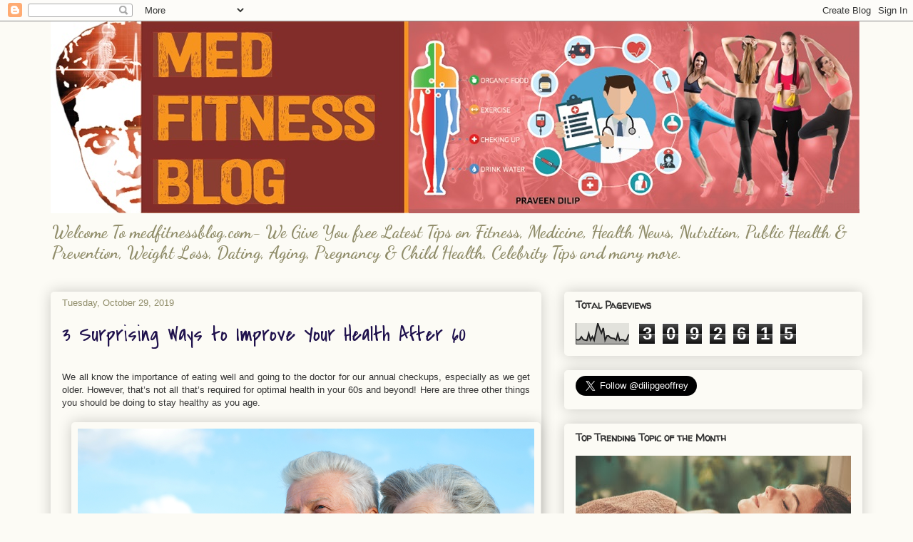

--- FILE ---
content_type: text/html; charset=UTF-8
request_url: https://www.medfitnessblog.com/2019/10/3-surprising-ways-to-improve-your.html
body_size: 25698
content:
<!DOCTYPE html>
<html class='v2' dir='ltr' xmlns='http://www.w3.org/1999/xhtml' xmlns:b='http://www.google.com/2005/gml/b' xmlns:data='http://www.google.com/2005/gml/data' xmlns:expr='http://www.google.com/2005/gml/expr'>
<head>
<link href='https://www.blogger.com/static/v1/widgets/4128112664-css_bundle_v2.css' rel='stylesheet' type='text/css'/>
<meta content='OCz2VWIg4jMlQWsdrRyuWs7gR-8' name='alexaVerifyID'/>
<meta content='width=1100' name='viewport'/>
<meta content='text/html; charset=UTF-8' http-equiv='Content-Type'/>
<meta content='blogger' name='generator'/>
<link href='https://www.medfitnessblog.com/favicon.ico' rel='icon' type='image/x-icon'/>
<link href='https://www.medfitnessblog.com/2019/10/3-surprising-ways-to-improve-your.html' rel='canonical'/>
<link rel="alternate" type="application/atom+xml" title="Free Health Tips | Good Nutrition | Healthy Diet Child - Atom" href="https://www.medfitnessblog.com/feeds/posts/default" />
<link rel="alternate" type="application/rss+xml" title="Free Health Tips | Good Nutrition | Healthy Diet Child - RSS" href="https://www.medfitnessblog.com/feeds/posts/default?alt=rss" />
<link rel="service.post" type="application/atom+xml" title="Free Health Tips | Good Nutrition | Healthy Diet Child - Atom" href="https://www.blogger.com/feeds/4605345358161317433/posts/default" />

<link rel="alternate" type="application/atom+xml" title="Free Health Tips | Good Nutrition | Healthy Diet Child - Atom" href="https://www.medfitnessblog.com/feeds/6719330459410905066/comments/default" />
<!--Can't find substitution for tag [blog.ieCssRetrofitLinks]-->
<link href='https://blogger.googleusercontent.com/img/b/R29vZ2xl/AVvXsEhvO-y3JLnL5k4XPXN2NTHq1BL-Qzr-mxs80Ok-IPtvTEE2YG92QEuxhElC8xMfn1-4Qye_m4s1xZWspfFajvLN2bgZI2bbStsZjwJHhqj18eAbfLFab8IrAUK8CPHmGqmPk-RRF82RGO7S/s640/old-people+%25281%2529.png' rel='image_src'/>
<meta content='https://www.medfitnessblog.com/2019/10/3-surprising-ways-to-improve-your.html' property='og:url'/>
<meta content='3 Surprising Ways to Improve Your Health After 60' property='og:title'/>
<meta content='Welcome To medfitnessblog.com- We Give You free Latest Tips on Fitness, Health News, Public Health &amp; Prevention, Weight Loss, Dating, many more.' property='og:description'/>
<meta content='https://blogger.googleusercontent.com/img/b/R29vZ2xl/AVvXsEhvO-y3JLnL5k4XPXN2NTHq1BL-Qzr-mxs80Ok-IPtvTEE2YG92QEuxhElC8xMfn1-4Qye_m4s1xZWspfFajvLN2bgZI2bbStsZjwJHhqj18eAbfLFab8IrAUK8CPHmGqmPk-RRF82RGO7S/w1200-h630-p-k-no-nu/old-people+%25281%2529.png' property='og:image'/>
<title>Free Health Tips | Good Nutrition | Healthy Diet Child: 3 Surprising Ways to Improve Your Health After 60</title>
<style type='text/css'>@font-face{font-family:'Calligraffitti';font-style:normal;font-weight:400;font-display:swap;src:url(//fonts.gstatic.com/s/calligraffitti/v20/46k2lbT3XjDVqJw3DCmCFjE0vkFeOZdjppN_.woff2)format('woff2');unicode-range:U+0000-00FF,U+0131,U+0152-0153,U+02BB-02BC,U+02C6,U+02DA,U+02DC,U+0304,U+0308,U+0329,U+2000-206F,U+20AC,U+2122,U+2191,U+2193,U+2212,U+2215,U+FEFF,U+FFFD;}@font-face{font-family:'Covered By Your Grace';font-style:normal;font-weight:400;font-display:swap;src:url(//fonts.gstatic.com/s/coveredbyyourgrace/v17/QGYwz-AZahWOJJI9kykWW9mD6opopoqXSOSEHwgsiaXVIxnL.woff2)format('woff2');unicode-range:U+0100-02BA,U+02BD-02C5,U+02C7-02CC,U+02CE-02D7,U+02DD-02FF,U+0304,U+0308,U+0329,U+1D00-1DBF,U+1E00-1E9F,U+1EF2-1EFF,U+2020,U+20A0-20AB,U+20AD-20C0,U+2113,U+2C60-2C7F,U+A720-A7FF;}@font-face{font-family:'Covered By Your Grace';font-style:normal;font-weight:400;font-display:swap;src:url(//fonts.gstatic.com/s/coveredbyyourgrace/v17/QGYwz-AZahWOJJI9kykWW9mD6opopoqXSOSEEQgsiaXVIw.woff2)format('woff2');unicode-range:U+0000-00FF,U+0131,U+0152-0153,U+02BB-02BC,U+02C6,U+02DA,U+02DC,U+0304,U+0308,U+0329,U+2000-206F,U+20AC,U+2122,U+2191,U+2193,U+2212,U+2215,U+FEFF,U+FFFD;}@font-face{font-family:'Dancing Script';font-style:normal;font-weight:700;font-display:swap;src:url(//fonts.gstatic.com/s/dancingscript/v29/If2cXTr6YS-zF4S-kcSWSVi_sxjsohD9F50Ruu7B1i03Rep8hNX6plRPjLo.woff2)format('woff2');unicode-range:U+0102-0103,U+0110-0111,U+0128-0129,U+0168-0169,U+01A0-01A1,U+01AF-01B0,U+0300-0301,U+0303-0304,U+0308-0309,U+0323,U+0329,U+1EA0-1EF9,U+20AB;}@font-face{font-family:'Dancing Script';font-style:normal;font-weight:700;font-display:swap;src:url(//fonts.gstatic.com/s/dancingscript/v29/If2cXTr6YS-zF4S-kcSWSVi_sxjsohD9F50Ruu7B1i03ROp8hNX6plRPjLo.woff2)format('woff2');unicode-range:U+0100-02BA,U+02BD-02C5,U+02C7-02CC,U+02CE-02D7,U+02DD-02FF,U+0304,U+0308,U+0329,U+1D00-1DBF,U+1E00-1E9F,U+1EF2-1EFF,U+2020,U+20A0-20AB,U+20AD-20C0,U+2113,U+2C60-2C7F,U+A720-A7FF;}@font-face{font-family:'Dancing Script';font-style:normal;font-weight:700;font-display:swap;src:url(//fonts.gstatic.com/s/dancingscript/v29/If2cXTr6YS-zF4S-kcSWSVi_sxjsohD9F50Ruu7B1i03Sup8hNX6plRP.woff2)format('woff2');unicode-range:U+0000-00FF,U+0131,U+0152-0153,U+02BB-02BC,U+02C6,U+02DA,U+02DC,U+0304,U+0308,U+0329,U+2000-206F,U+20AC,U+2122,U+2191,U+2193,U+2212,U+2215,U+FEFF,U+FFFD;}@font-face{font-family:'Walter Turncoat';font-style:normal;font-weight:400;font-display:swap;src:url(//fonts.gstatic.com/s/walterturncoat/v24/snfys0Gs98ln43n0d-14ULoToe6LZxecYZVfqA.woff2)format('woff2');unicode-range:U+0000-00FF,U+0131,U+0152-0153,U+02BB-02BC,U+02C6,U+02DA,U+02DC,U+0304,U+0308,U+0329,U+2000-206F,U+20AC,U+2122,U+2191,U+2193,U+2212,U+2215,U+FEFF,U+FFFD;}</style>
<style id='page-skin-1' type='text/css'><!--
/*
-----------------------------------------------
Blogger Template Style
Name:     Awesome Inc.
Designer: Tina Chen
URL:      tinachen.org
----------------------------------------------- */
/* Content
----------------------------------------------- */
body {
font: normal normal 13px Arial, Tahoma, Helvetica, FreeSans, sans-serif;
color: #333333;
background: #fcfbf5 none repeat scroll top left;
}
html body .content-outer {
min-width: 0;
max-width: 100%;
width: 100%;
}
a:link {
text-decoration: none;
color: #d52a33;
}
a:visited {
text-decoration: none;
color: #7d181e;
}
a:hover {
text-decoration: underline;
color: #d52a33;
}
.body-fauxcolumn-outer .cap-top {
position: absolute;
z-index: 1;
height: 276px;
width: 100%;
background: transparent none repeat-x scroll top left;
_background-image: none;
}
/* Columns
----------------------------------------------- */
.content-inner {
padding: 0;
}
.header-inner .section {
margin: 0 16px;
}
.tabs-inner .section {
margin: 0 16px;
}
.main-inner {
padding-top: 30px;
}
.main-inner .column-center-inner,
.main-inner .column-left-inner,
.main-inner .column-right-inner {
padding: 0 5px;
}
*+html body .main-inner .column-center-inner {
margin-top: -30px;
}
#layout .main-inner .column-center-inner {
margin-top: 0;
}
/* Header
----------------------------------------------- */
.header-outer {
margin: 0 0 0 0;
background: transparent none repeat scroll 0 0;
}
.Header h1 {
font: normal normal 48px Calligraffitti;
color: #333333;
text-shadow: 0 0 -1px #000000;
}
.Header h1 a {
color: #333333;
}
.Header .description {
font: normal bold 24px Dancing Script;
color: #908d6a;
}
.header-inner .Header .titlewrapper,
.header-inner .Header .descriptionwrapper {
padding-left: 0;
padding-right: 0;
margin-bottom: 0;
}
.header-inner .Header .titlewrapper {
padding-top: 22px;
}
/* Tabs
----------------------------------------------- */
.tabs-outer {
overflow: hidden;
position: relative;
background: #f6fcf2 url(//www.blogblog.com/1kt/awesomeinc/tabs_gradient_light.png) repeat scroll 0 0;
}
#layout .tabs-outer {
overflow: visible;
}
.tabs-cap-top, .tabs-cap-bottom {
position: absolute;
width: 100%;
border-top: 1px solid #908d6a;
}
.tabs-cap-bottom {
bottom: 0;
}
.tabs-inner .widget li a {
display: inline-block;
margin: 0;
padding: .6em 1.5em;
font: normal normal 13px Arial, Tahoma, Helvetica, FreeSans, sans-serif;
color: #333333;
border-top: 1px solid #908d6a;
border-bottom: 1px solid #908d6a;
border-left: 1px solid #908d6a;
height: 16px;
line-height: 16px;
}
.tabs-inner .widget li:last-child a {
border-right: 1px solid #908d6a;
}
.tabs-inner .widget li.selected a, .tabs-inner .widget li a:hover {
background: #8f9d73 url(//www.blogblog.com/1kt/awesomeinc/tabs_gradient_light.png) repeat-x scroll 0 -100px;
color: #ffffff;
}
/* Headings
----------------------------------------------- */
h2 {
font: normal bold 14px Walter Turncoat;
color: #333333;
}
/* Widgets
----------------------------------------------- */
.main-inner .section {
margin: 0 27px;
padding: 0;
}
.main-inner .column-left-outer,
.main-inner .column-right-outer {
margin-top: 0;
}
#layout .main-inner .column-left-outer,
#layout .main-inner .column-right-outer {
margin-top: 0;
}
.main-inner .column-left-inner,
.main-inner .column-right-inner {
background: transparent none repeat 0 0;
-moz-box-shadow: 0 0 0 rgba(0, 0, 0, .2);
-webkit-box-shadow: 0 0 0 rgba(0, 0, 0, .2);
-goog-ms-box-shadow: 0 0 0 rgba(0, 0, 0, .2);
box-shadow: 0 0 0 rgba(0, 0, 0, .2);
-moz-border-radius: 5px;
-webkit-border-radius: 5px;
-goog-ms-border-radius: 5px;
border-radius: 5px;
}
#layout .main-inner .column-left-inner,
#layout .main-inner .column-right-inner {
margin-top: 0;
}
.sidebar .widget {
font: normal normal 14px Arial, Tahoma, Helvetica, FreeSans, sans-serif;
color: #333333;
}
.sidebar .widget a:link {
color: #d52a33;
}
.sidebar .widget a:visited {
color: #7d181e;
}
.sidebar .widget a:hover {
color: #d52a33;
}
.sidebar .widget h2 {
text-shadow: 0 0 -1px #000000;
}
.main-inner .widget {
background-color: rgba(0, 0, 0, 0);
border: 1px solid rgba(0, 0, 0, 0);
padding: 0 15px 15px;
margin: 20px -16px;
-moz-box-shadow: 0 0 20px rgba(0, 0, 0, .2);
-webkit-box-shadow: 0 0 20px rgba(0, 0, 0, .2);
-goog-ms-box-shadow: 0 0 20px rgba(0, 0, 0, .2);
box-shadow: 0 0 20px rgba(0, 0, 0, .2);
-moz-border-radius: 5px;
-webkit-border-radius: 5px;
-goog-ms-border-radius: 5px;
border-radius: 5px;
}
.main-inner .widget h2 {
margin: 0 -0;
padding: .6em 0 .5em;
border-bottom: 1px solid transparent;
}
.footer-inner .widget h2 {
padding: 0 0 .4em;
border-bottom: 1px solid transparent;
}
.main-inner .widget h2 + div, .footer-inner .widget h2 + div {
border-top: 1px solid rgba(0, 0, 0, 0);
padding-top: 8px;
}
.main-inner .widget .widget-content {
margin: 0 -0;
padding: 7px 0 0;
}
.main-inner .widget ul, .main-inner .widget #ArchiveList ul.flat {
margin: -8px -15px 0;
padding: 0;
list-style: none;
}
.main-inner .widget #ArchiveList {
margin: -8px 0 0;
}
.main-inner .widget ul li, .main-inner .widget #ArchiveList ul.flat li {
padding: .5em 15px;
text-indent: 0;
color: #666666;
border-top: 0 solid rgba(0, 0, 0, 0);
border-bottom: 1px solid transparent;
}
.main-inner .widget #ArchiveList ul li {
padding-top: .25em;
padding-bottom: .25em;
}
.main-inner .widget ul li:first-child, .main-inner .widget #ArchiveList ul.flat li:first-child {
border-top: none;
}
.main-inner .widget ul li:last-child, .main-inner .widget #ArchiveList ul.flat li:last-child {
border-bottom: none;
}
.post-body {
position: relative;
}
.main-inner .widget .post-body ul {
padding: 0 2.5em;
margin: .5em 0;
list-style: disc;
}
.main-inner .widget .post-body ul li {
padding: 0.25em 0;
margin-bottom: .25em;
color: #333333;
border: none;
}
.footer-inner .widget ul {
padding: 0;
list-style: none;
}
.widget .zippy {
color: #666666;
}
/* Posts
----------------------------------------------- */
body .main-inner .Blog {
padding: 0;
margin-bottom: 1em;
background-color: transparent;
border: none;
-moz-box-shadow: 0 0 0 rgba(0, 0, 0, 0);
-webkit-box-shadow: 0 0 0 rgba(0, 0, 0, 0);
-goog-ms-box-shadow: 0 0 0 rgba(0, 0, 0, 0);
box-shadow: 0 0 0 rgba(0, 0, 0, 0);
}
.main-inner .section:last-child .Blog:last-child {
padding: 0;
margin-bottom: 1em;
}
.main-inner .widget h2.date-header {
margin: 0 -15px 1px;
padding: 0 0 0 0;
font: normal normal 13px Arial, Tahoma, Helvetica, FreeSans, sans-serif;
color: #908d6a;
background: transparent none no-repeat scroll top left;
border-top: 0 solid #aab123;
border-bottom: 1px solid transparent;
-moz-border-radius-topleft: 0;
-moz-border-radius-topright: 0;
-webkit-border-top-left-radius: 0;
-webkit-border-top-right-radius: 0;
border-top-left-radius: 0;
border-top-right-radius: 0;
position: static;
bottom: 100%;
right: 15px;
text-shadow: 0 0 -1px #000000;
}
.main-inner .widget h2.date-header span {
font: normal normal 13px Arial, Tahoma, Helvetica, FreeSans, sans-serif;
display: block;
padding: .5em 15px;
border-left: 0 solid #aab123;
border-right: 0 solid #aab123;
}
.date-outer {
position: relative;
margin: 30px 0 20px;
padding: 0 15px;
background-color: rgba(0, 0, 0, 0);
border: 1px solid rgba(0, 0, 0, 0);
-moz-box-shadow: 0 0 20px rgba(0, 0, 0, .2);
-webkit-box-shadow: 0 0 20px rgba(0, 0, 0, .2);
-goog-ms-box-shadow: 0 0 20px rgba(0, 0, 0, .2);
box-shadow: 0 0 20px rgba(0, 0, 0, .2);
-moz-border-radius: 5px;
-webkit-border-radius: 5px;
-goog-ms-border-radius: 5px;
border-radius: 5px;
}
.date-outer:first-child {
margin-top: 0;
}
.date-outer:last-child {
margin-bottom: 20px;
-moz-border-radius-bottomleft: 5px;
-moz-border-radius-bottomright: 5px;
-webkit-border-bottom-left-radius: 5px;
-webkit-border-bottom-right-radius: 5px;
-goog-ms-border-bottom-left-radius: 5px;
-goog-ms-border-bottom-right-radius: 5px;
border-bottom-left-radius: 5px;
border-bottom-right-radius: 5px;
}
.date-posts {
margin: 0 -0;
padding: 0 0;
clear: both;
}
.post-outer, .inline-ad {
border-top: 1px solid rgba(0, 0, 0, 0);
margin: 0 -0;
padding: 15px 0;
}
.post-outer {
padding-bottom: 10px;
}
.post-outer:first-child {
padding-top: 0;
border-top: none;
}
.post-outer:last-child, .inline-ad:last-child {
border-bottom: none;
}
.post-body {
position: relative;
}
.post-body img {
padding: 8px;
background: rgba(0, 0, 0, 0);
border: 1px solid rgba(0, 0, 0, 0);
-moz-box-shadow: 0 0 20px rgba(0, 0, 0, .2);
-webkit-box-shadow: 0 0 20px rgba(0, 0, 0, .2);
box-shadow: 0 0 20px rgba(0, 0, 0, .2);
-moz-border-radius: 5px;
-webkit-border-radius: 5px;
border-radius: 5px;
}
h3.post-title, h4 {
font: normal normal 30px Covered By Your Grace;
color: #20124d;
}
h3.post-title a {
font: normal normal 30px Covered By Your Grace;
color: #20124d;
}
h3.post-title a:hover {
color: #d52a33;
text-decoration: underline;
}
.post-header {
margin: 0 0 1em;
}
.post-body {
line-height: 1.4;
}
.post-outer h2 {
color: #333333;
}
.post-footer {
margin: 1.5em 0 0;
}
#blog-pager {
padding: 15px;
font-size: 120%;
background-color: rgba(0, 0, 0, 0);
border: 1px solid rgba(0, 0, 0, 0);
-moz-box-shadow: 0 0 20px rgba(0, 0, 0, .2);
-webkit-box-shadow: 0 0 20px rgba(0, 0, 0, .2);
-goog-ms-box-shadow: 0 0 20px rgba(0, 0, 0, .2);
box-shadow: 0 0 20px rgba(0, 0, 0, .2);
-moz-border-radius: 5px;
-webkit-border-radius: 5px;
-goog-ms-border-radius: 5px;
border-radius: 5px;
-moz-border-radius-topleft: 5px;
-moz-border-radius-topright: 5px;
-webkit-border-top-left-radius: 5px;
-webkit-border-top-right-radius: 5px;
-goog-ms-border-top-left-radius: 5px;
-goog-ms-border-top-right-radius: 5px;
border-top-left-radius: 5px;
border-top-right-radius-topright: 5px;
margin-top: 1em;
}
.blog-feeds, .post-feeds {
margin: 1em 0;
text-align: center;
color: #333333;
}
.blog-feeds a, .post-feeds a {
color: #d52a33;
}
.blog-feeds a:visited, .post-feeds a:visited {
color: #7d181e;
}
.blog-feeds a:hover, .post-feeds a:hover {
color: #d52a33;
}
.post-outer .comments {
margin-top: 2em;
}
/* Comments
----------------------------------------------- */
.comments .comments-content .icon.blog-author {
background-repeat: no-repeat;
background-image: url([data-uri]);
}
.comments .comments-content .loadmore a {
border-top: 1px solid #908d6a;
border-bottom: 1px solid #908d6a;
}
.comments .continue {
border-top: 2px solid #908d6a;
}
/* Footer
----------------------------------------------- */
.footer-outer {
margin: -20px 0 -1px;
padding: 20px 0 0;
color: #333333;
overflow: hidden;
}
.footer-fauxborder-left {
border-top: 1px solid rgba(0, 0, 0, 0);
background: #fefdfa none repeat scroll 0 0;
-moz-box-shadow: 0 0 20px rgba(0, 0, 0, .2);
-webkit-box-shadow: 0 0 20px rgba(0, 0, 0, .2);
-goog-ms-box-shadow: 0 0 20px rgba(0, 0, 0, .2);
box-shadow: 0 0 20px rgba(0, 0, 0, .2);
margin: 0 -20px;
}
/* Mobile
----------------------------------------------- */
body.mobile {
background-size: auto;
}
.mobile .body-fauxcolumn-outer {
background: transparent none repeat scroll top left;
}
*+html body.mobile .main-inner .column-center-inner {
margin-top: 0;
}
.mobile .main-inner .widget {
padding: 0 0 15px;
}
.mobile .main-inner .widget h2 + div,
.mobile .footer-inner .widget h2 + div {
border-top: none;
padding-top: 0;
}
.mobile .footer-inner .widget h2 {
padding: 0.5em 0;
border-bottom: none;
}
.mobile .main-inner .widget .widget-content {
margin: 0;
padding: 7px 0 0;
}
.mobile .main-inner .widget ul,
.mobile .main-inner .widget #ArchiveList ul.flat {
margin: 0 -15px 0;
}
.mobile .main-inner .widget h2.date-header {
right: 0;
}
.mobile .date-header span {
padding: 0.4em 0;
}
.mobile .date-outer:first-child {
margin-bottom: 0;
border: 1px solid rgba(0, 0, 0, 0);
-moz-border-radius-topleft: 5px;
-moz-border-radius-topright: 5px;
-webkit-border-top-left-radius: 5px;
-webkit-border-top-right-radius: 5px;
-goog-ms-border-top-left-radius: 5px;
-goog-ms-border-top-right-radius: 5px;
border-top-left-radius: 5px;
border-top-right-radius: 5px;
}
.mobile .date-outer {
border-color: rgba(0, 0, 0, 0);
border-width: 0 1px 1px;
}
.mobile .date-outer:last-child {
margin-bottom: 0;
}
.mobile .main-inner {
padding: 0;
}
.mobile .header-inner .section {
margin: 0;
}
.mobile .post-outer, .mobile .inline-ad {
padding: 5px 0;
}
.mobile .tabs-inner .section {
margin: 0 10px;
}
.mobile .main-inner .widget h2 {
margin: 0;
padding: 0;
}
.mobile .main-inner .widget h2.date-header span {
padding: 0;
}
.mobile .main-inner .widget .widget-content {
margin: 0;
padding: 7px 0 0;
}
.mobile #blog-pager {
border: 1px solid transparent;
background: #fefdfa none repeat scroll 0 0;
}
.mobile .main-inner .column-left-inner,
.mobile .main-inner .column-right-inner {
background: transparent none repeat 0 0;
-moz-box-shadow: none;
-webkit-box-shadow: none;
-goog-ms-box-shadow: none;
box-shadow: none;
}
.mobile .date-posts {
margin: 0;
padding: 0;
}
.mobile .footer-fauxborder-left {
margin: 0;
border-top: inherit;
}
.mobile .main-inner .section:last-child .Blog:last-child {
margin-bottom: 0;
}
.mobile-index-contents {
color: #333333;
}
.mobile .mobile-link-button {
background: #d52a33 url(//www.blogblog.com/1kt/awesomeinc/tabs_gradient_light.png) repeat scroll 0 0;
}
.mobile-link-button a:link, .mobile-link-button a:visited {
color: #ffffff;
}
.mobile .tabs-inner .PageList .widget-content {
background: transparent;
border-top: 1px solid;
border-color: #908d6a;
color: #333333;
}
.mobile .tabs-inner .PageList .widget-content .pagelist-arrow {
border-left: 1px solid #908d6a;
}

--></style>
<style id='template-skin-1' type='text/css'><!--
body {
min-width: 1170px;
}
.content-outer, .content-fauxcolumn-outer, .region-inner {
min-width: 1170px;
max-width: 1170px;
_width: 1170px;
}
.main-inner .columns {
padding-left: 0px;
padding-right: 450px;
}
.main-inner .fauxcolumn-center-outer {
left: 0px;
right: 450px;
/* IE6 does not respect left and right together */
_width: expression(this.parentNode.offsetWidth -
parseInt("0px") -
parseInt("450px") + 'px');
}
.main-inner .fauxcolumn-left-outer {
width: 0px;
}
.main-inner .fauxcolumn-right-outer {
width: 450px;
}
.main-inner .column-left-outer {
width: 0px;
right: 100%;
margin-left: -0px;
}
.main-inner .column-right-outer {
width: 450px;
margin-right: -450px;
}
#layout {
min-width: 0;
}
#layout .content-outer {
min-width: 0;
width: 800px;
}
#layout .region-inner {
min-width: 0;
width: auto;
}
--></style>
<script type='text/javascript'>
        (function(i,s,o,g,r,a,m){i['GoogleAnalyticsObject']=r;i[r]=i[r]||function(){
        (i[r].q=i[r].q||[]).push(arguments)},i[r].l=1*new Date();a=s.createElement(o),
        m=s.getElementsByTagName(o)[0];a.async=1;a.src=g;m.parentNode.insertBefore(a,m)
        })(window,document,'script','https://www.google-analytics.com/analytics.js','ga');
        ga('create', 'UA-6499475-5', 'auto', 'blogger');
        ga('blogger.send', 'pageview');
      </script>
<link href='https://www.blogger.com/dyn-css/authorization.css?targetBlogID=4605345358161317433&amp;zx=60d60de8-c92e-4e86-99bf-32d2445422da' media='none' onload='if(media!=&#39;all&#39;)media=&#39;all&#39;' rel='stylesheet'/><noscript><link href='https://www.blogger.com/dyn-css/authorization.css?targetBlogID=4605345358161317433&amp;zx=60d60de8-c92e-4e86-99bf-32d2445422da' rel='stylesheet'/></noscript>
<meta name='google-adsense-platform-account' content='ca-host-pub-1556223355139109'/>
<meta name='google-adsense-platform-domain' content='blogspot.com'/>

<!-- data-ad-client=ca-pub-7093575230965138 -->

</head>
<body class='loading variant-renewable'>
<div class='navbar section' id='navbar'><div class='widget Navbar' data-version='1' id='Navbar1'><script type="text/javascript">
    function setAttributeOnload(object, attribute, val) {
      if(window.addEventListener) {
        window.addEventListener('load',
          function(){ object[attribute] = val; }, false);
      } else {
        window.attachEvent('onload', function(){ object[attribute] = val; });
      }
    }
  </script>
<div id="navbar-iframe-container"></div>
<script type="text/javascript" src="https://apis.google.com/js/platform.js"></script>
<script type="text/javascript">
      gapi.load("gapi.iframes:gapi.iframes.style.bubble", function() {
        if (gapi.iframes && gapi.iframes.getContext) {
          gapi.iframes.getContext().openChild({
              url: 'https://www.blogger.com/navbar/4605345358161317433?po\x3d6719330459410905066\x26origin\x3dhttps://www.medfitnessblog.com',
              where: document.getElementById("navbar-iframe-container"),
              id: "navbar-iframe"
          });
        }
      });
    </script><script type="text/javascript">
(function() {
var script = document.createElement('script');
script.type = 'text/javascript';
script.src = '//pagead2.googlesyndication.com/pagead/js/google_top_exp.js';
var head = document.getElementsByTagName('head')[0];
if (head) {
head.appendChild(script);
}})();
</script>
</div></div>
<div class='body-fauxcolumns'>
<div class='fauxcolumn-outer body-fauxcolumn-outer'>
<div class='cap-top'>
<div class='cap-left'></div>
<div class='cap-right'></div>
</div>
<div class='fauxborder-left'>
<div class='fauxborder-right'></div>
<div class='fauxcolumn-inner'>
</div>
</div>
<div class='cap-bottom'>
<div class='cap-left'></div>
<div class='cap-right'></div>
</div>
</div>
</div>
<div class='content'>
<div class='content-fauxcolumns'>
<div class='fauxcolumn-outer content-fauxcolumn-outer'>
<div class='cap-top'>
<div class='cap-left'></div>
<div class='cap-right'></div>
</div>
<div class='fauxborder-left'>
<div class='fauxborder-right'></div>
<div class='fauxcolumn-inner'>
</div>
</div>
<div class='cap-bottom'>
<div class='cap-left'></div>
<div class='cap-right'></div>
</div>
</div>
</div>
<div class='content-outer'>
<div class='content-cap-top cap-top'>
<div class='cap-left'></div>
<div class='cap-right'></div>
</div>
<div class='fauxborder-left content-fauxborder-left'>
<div class='fauxborder-right content-fauxborder-right'></div>
<div class='content-inner'>
<header>
<div class='header-outer'>
<div class='header-cap-top cap-top'>
<div class='cap-left'></div>
<div class='cap-right'></div>
</div>
<div class='fauxborder-left header-fauxborder-left'>
<div class='fauxborder-right header-fauxborder-right'></div>
<div class='region-inner header-inner'>
<div class='header section' id='header'><div class='widget Header' data-version='1' id='Header1'>
<div id='header-inner'>
<a href='https://www.medfitnessblog.com/' style='display: block'>
<img alt='Free Health Tips | Good Nutrition | Healthy Diet Child' height='269px; ' id='Header1_headerimg' src='https://blogger.googleusercontent.com/img/b/R29vZ2xl/AVvXsEi5SCoyNhuRrdgMsvvp3-_bFFLFAYtxRrriBBvKjzj54rOqTkDAPwFHH0GsB5JTOe3nvuycS2_DoSGL9YIiNb3_6ipJkGEdjbpWhtk-HP4BRg-X-u-VOsBwC-G_33omGwJkMHkcg_AojTn7/s1600/Medfitnessblog_Praveen.jpg' style='display: block' width='1134px; '/>
</a>
<div class='descriptionwrapper'>
<p class='description'><span>Welcome To medfitnessblog.com- We Give You free Latest Tips on Fitness, Medicine, Health News, Nutrition, Public Health &amp; Prevention, Weight Loss, Dating, Aging, Pregnancy &amp; Child Health, Celebrity Tips and many more.</span></p>
</div>
</div>
</div></div>
</div>
</div>
<div class='header-cap-bottom cap-bottom'>
<div class='cap-left'></div>
<div class='cap-right'></div>
</div>
</div>
</header>
<div class='tabs-outer'>
<div class='tabs-cap-top cap-top'>
<div class='cap-left'></div>
<div class='cap-right'></div>
</div>
<div class='fauxborder-left tabs-fauxborder-left'>
<div class='fauxborder-right tabs-fauxborder-right'></div>
<div class='region-inner tabs-inner'>
<div class='tabs no-items section' id='crosscol'></div>
<div class='tabs no-items section' id='crosscol-overflow'></div>
</div>
</div>
<div class='tabs-cap-bottom cap-bottom'>
<div class='cap-left'></div>
<div class='cap-right'></div>
</div>
</div>
<div class='main-outer'>
<div class='main-cap-top cap-top'>
<div class='cap-left'></div>
<div class='cap-right'></div>
</div>
<div class='fauxborder-left main-fauxborder-left'>
<div class='fauxborder-right main-fauxborder-right'></div>
<div class='region-inner main-inner'>
<div class='columns fauxcolumns'>
<div class='fauxcolumn-outer fauxcolumn-center-outer'>
<div class='cap-top'>
<div class='cap-left'></div>
<div class='cap-right'></div>
</div>
<div class='fauxborder-left'>
<div class='fauxborder-right'></div>
<div class='fauxcolumn-inner'>
</div>
</div>
<div class='cap-bottom'>
<div class='cap-left'></div>
<div class='cap-right'></div>
</div>
</div>
<div class='fauxcolumn-outer fauxcolumn-left-outer'>
<div class='cap-top'>
<div class='cap-left'></div>
<div class='cap-right'></div>
</div>
<div class='fauxborder-left'>
<div class='fauxborder-right'></div>
<div class='fauxcolumn-inner'>
</div>
</div>
<div class='cap-bottom'>
<div class='cap-left'></div>
<div class='cap-right'></div>
</div>
</div>
<div class='fauxcolumn-outer fauxcolumn-right-outer'>
<div class='cap-top'>
<div class='cap-left'></div>
<div class='cap-right'></div>
</div>
<div class='fauxborder-left'>
<div class='fauxborder-right'></div>
<div class='fauxcolumn-inner'>
</div>
</div>
<div class='cap-bottom'>
<div class='cap-left'></div>
<div class='cap-right'></div>
</div>
</div>
<!-- corrects IE6 width calculation -->
<div class='columns-inner'>
<div class='column-center-outer'>
<div class='column-center-inner'>
<div class='main section' id='main'><div class='widget Blog' data-version='1' id='Blog1'>
<div class='blog-posts hfeed'>

          <div class="date-outer">
        
<h2 class='date-header'><span>Tuesday, October 29, 2019</span></h2>

          <div class="date-posts">
        
<div class='post-outer'>
<div class='post hentry' itemprop='blogPost' itemscope='itemscope' itemtype='http://schema.org/BlogPosting'>
<meta content='https://blogger.googleusercontent.com/img/b/R29vZ2xl/AVvXsEhvO-y3JLnL5k4XPXN2NTHq1BL-Qzr-mxs80Ok-IPtvTEE2YG92QEuxhElC8xMfn1-4Qye_m4s1xZWspfFajvLN2bgZI2bbStsZjwJHhqj18eAbfLFab8IrAUK8CPHmGqmPk-RRF82RGO7S/s640/old-people+%25281%2529.png' itemprop='image_url'/>
<meta content='4605345358161317433' itemprop='blogId'/>
<meta content='6719330459410905066' itemprop='postId'/>
<a name='6719330459410905066'></a>
<h3 class='post-title entry-title' itemprop='name'>
3 Surprising Ways to Improve Your Health After 60
</h3>
<div class='post-header'>
<div class='post-header-line-1'></div>
</div>
<div class='post-body entry-content' id='post-body-6719330459410905066' itemprop='description articleBody'>
<div dir="ltr" style="text-align: left;" trbidi="on">
<br />
<div class="MsoNormal" style="text-align: justify;">
<span lang="EN">We all know the
importance of eating well and going to the doctor for our annual checkups,
especially as we get older. However, that&#8217;s not all that&#8217;s required for optimal
health in your 60s and beyond! Here are three other things you should be doing
to stay healthy as you age.<o:p></o:p></span></div>
<div class="MsoNormal" style="text-align: justify;">
<span lang="EN"><br /></span></div>
<div class="separator" style="clear: both; text-align: center;">
<a href="https://blogger.googleusercontent.com/img/b/R29vZ2xl/AVvXsEhvO-y3JLnL5k4XPXN2NTHq1BL-Qzr-mxs80Ok-IPtvTEE2YG92QEuxhElC8xMfn1-4Qye_m4s1xZWspfFajvLN2bgZI2bbStsZjwJHhqj18eAbfLFab8IrAUK8CPHmGqmPk-RRF82RGO7S/s1600/old-people+%25281%2529.png" imageanchor="1" style="margin-left: 1em; margin-right: 1em;"><img border="0" data-original-height="666" data-original-width="1000" height="426" src="https://blogger.googleusercontent.com/img/b/R29vZ2xl/AVvXsEhvO-y3JLnL5k4XPXN2NTHq1BL-Qzr-mxs80Ok-IPtvTEE2YG92QEuxhElC8xMfn1-4Qye_m4s1xZWspfFajvLN2bgZI2bbStsZjwJHhqj18eAbfLFab8IrAUK8CPHmGqmPk-RRF82RGO7S/s640/old-people+%25281%2529.png" width="640" /></a></div>
<div class="MsoNormal" style="text-align: justify;">
<span lang="EN"><br /></span></div>
<h2 style="text-align: justify;">
<a href="https://www.blogger.com/null" name="_8zhw4gqi5mzw"></a><span lang="EN">Take
the Right Supplements<o:p></o:p></span></h2>
<div class="MsoNormal" style="text-align: justify;">
<span lang="EN">The best way to
give your body the nutrients it needs is by eating a varied diet and spending
plenty of time outdoors. Of course, sometimes that&#8217;s not enough. Seniors with
limited diets, who live far from the equator, or who don&#8217;t spend a lot of time
outside may struggle to get the nutrients they need to maintain a strong body
and mind.<o:p></o:p></span></div>
<div class="MsoNormal" style="text-align: justify;">
<br /></div>
<div class="MsoNormal" style="text-align: justify;">
<span lang="EN">Your health
shouldn&#8217;t suffer because your lifestyle isn&#8217;t perfect. Supplements like these
can fill in the gaps so you achieve your best health:<o:p></o:p></span></div>
<div class="MsoNormal" style="text-align: justify;">
<br /></div>
<div class="MsoNormal" style="margin-left: .5in; mso-list: l0 level1 lfo1; text-align: justify; text-indent: -.25in;">
<!--[if !supportLists]--><span lang="EN"><span style="mso-list: Ignore;">&#9679;<span style="font: 7.0pt &quot;Times New Roman&quot;;">&nbsp;&nbsp;&nbsp;&nbsp;
</span></span></span><!--[endif]--><b style="mso-bidi-font-weight: normal;"><span lang="EN">Omega-3 fatty acids: </span></b><span lang="EN">If you don&#8217;t eat much
fatty fish, add omega-3 supplements with EPA and DHA to your diet. Usually sold
as fish oil, <a href="https://www.healthline.com/nutrition/how-much-omega-3"><span style="color: #1155cc;">omega-3 fatty acids</span></a> improve heart health and
moods and may reduce the risk of breast, prostate, and colon cancers.<o:p></o:p></span></div>
<div class="MsoNormal" style="margin-left: .5in; mso-list: l0 level1 lfo1; text-align: justify; text-indent: -.25in;">
<!--[if !supportLists]--><span lang="EN"><span style="mso-list: Ignore;">&#9679;<span style="font: 7.0pt &quot;Times New Roman&quot;;">&nbsp;&nbsp;&nbsp;&nbsp;
</span></span></span><!--[endif]--><b style="mso-bidi-font-weight: normal;"><span lang="EN">SAMe: </span></b><span lang="EN">S-adenosylmethionine, or <a href="https://consumer.healthday.com/encyclopedia/depression-12/depression-news-176/what-is-sam-e-644990.html"><span style="color: #1155cc;">SAMe</span></a>, may help with depression,
osteoarthritis, and liver disease. SAMe supplements interfere with certain
medications and health conditions, so talk to your doctor before taking any.<o:p></o:p></span></div>
<div class="MsoNormal" style="margin-left: .5in; mso-list: l0 level1 lfo1; text-align: justify; text-indent: -.25in;">
<!--[if !supportLists]--><span lang="EN"><span style="mso-list: Ignore;">&#9679;<span style="font: 7.0pt &quot;Times New Roman&quot;;">&nbsp;&nbsp;&nbsp;&nbsp;
</span></span></span><!--[endif]--><b style="mso-bidi-font-weight: normal;"><span lang="EN">Vitamin D:</span></b><span lang="EN"> Vitamin D from sunlight and
fortified foods can strengthen your bones and immunity, but many seniors don&#8217;t
get enough. The International Osteoporosis Foundation <a href="https://www.iofbonehealth.org/new-vitamin-d-recommendations-older-men-and-women"><span style="color: #1155cc;">recommends</span></a> 800-1000 IU of vitamin D per day,
or more if you&#8217;re obese, housebound, or have osteoporosis.<o:p></o:p></span></div>
<div class="MsoNormal" style="margin-left: .5in; mso-list: l0 level1 lfo1; text-align: justify; text-indent: -.25in;">
<!--[if !supportLists]--><span lang="EN"><span style="mso-list: Ignore;">&#9679;<span style="font: 7.0pt &quot;Times New Roman&quot;;">&nbsp;&nbsp;&nbsp;&nbsp;
</span></span></span><!--[endif]--><b style="mso-bidi-font-weight: normal;"><span lang="EN">B vitamins:</span></b><span lang="EN"> Your body becomes less efficient
at absorbing vitamin B12 as you age, especially if you take certain
medications. A B-complex vitamin with B12, B6, and folate helps you prevent a
dangerous <a href="https://www.sciencedaily.com/releases/2018/06/180626113338.htm"><span style="color: #1155cc;">nutritional deficiency</span></a>.<o:p></o:p></span></div>
<div class="MsoNormal" style="margin-left: .5in; mso-list: l0 level1 lfo1; text-align: justify; text-indent: -.25in;">
<!--[if !supportLists]--><span lang="EN"><span style="mso-list: Ignore;">&#9679;<span style="font: 7.0pt &quot;Times New Roman&quot;;">&nbsp;&nbsp;&nbsp;&nbsp;
</span></span></span><!--[endif]--><b style="mso-bidi-font-weight: normal;"><span lang="EN">CBD:</span></b><span lang="EN"> If you have chronic pain, <a href="https://seniordirectory.com/articles/info/benefits-of-cbd-for-senior-citizens"><span style="color: #1155cc;">CBD oil</span></a> could reduce inflammation so you live
a more pain-free life. With less pain, it&#8217;s easier to find the motivation to
exercise, cook healthy meals, and do all the other things you enjoy. There&#8217;s a
lot of variability in CBD products, so research CBD and talk to your doctor
before adding CBD oil to your regimen.<o:p></o:p></span></div>
<h2 style="text-align: justify;">
<a href="https://www.blogger.com/null" name="_meyigww9yvax"></a><span lang="EN">Have a
Rainy-Day Workout Plan<o:p></o:p></span></h2>
<div class="MsoNormal" style="text-align: justify;">
<span lang="EN">A sedentary
lifestyle has disastrous consequences for your health. However, as you age,
getting out to exercise grows a little more difficult. Older bodies are more
sensitive to temperature extremes, and you may not be able to exercise outdoors
on especially hot, cold, or rainy days like you could when you were younger.<o:p></o:p></span></div>
<div class="MsoNormal" style="text-align: justify;">
<br /></div>
<div class="MsoNormal" style="text-align: justify;">
<span lang="EN">Luckily, heading
outside isn't the only way to <a href="https://wellness.nifs.org/blog/top-10-reasons-exercise-is-important-for-senior-health"><span style="color: #1155cc;">stay active</span></a>. There are lots of exercises you
can accomplish in the comfort of a temperature-controlled environment. You can
head to the mall or museum for a long walk, or swim at an indoor pool for a <a href="https://www.silversneakers.com/blog/low-impact-workouts-older-adults/"><span style="color: #1155cc;">low-impact</span></a>, head-to-toe workout. Whatever type
of exercise you choose, the most important thing is to keep moving.<o:p></o:p></span></div>
<div class="MsoNormal" style="text-align: justify;">
<br /></div>
<div class="MsoNormal" style="text-align: justify;">
<span lang="EN">With the latest
fitness trackers, you can measure and track your movements as well, so you&#8217;ll know
exactly how many steps you take and calories you burn. Many of these devices
can measure your heart rate, as well as track how well you sleep. And some have
safety features as well, including the Apple Watch Series 4 which has emergency
SOS and fall detection, and it can <a href="https://www.verizonwireless.com/connected-devices/apple-watch-series-4-aluminum-40mm-case-with-sport-band/"><span style="color: #1155cc;">notify you</span></a> if your heart rate is too high or
low. Or the Fitbit Blaze smartwatch <a href="https://www.mobilitywithlove.com/fitness-trackers-for-seniors/"><span style="color: #1155cc;">has GPS</span></a>, measures heart rate, and has a long
battery life. <o:p></o:p></span></div>
<div class="MsoNormal" style="text-align: justify;">
<span lang="EN"><br /></span></div>
<div class="separator" style="clear: both; text-align: center;">
<a href="https://blogger.googleusercontent.com/img/b/R29vZ2xl/AVvXsEgB8yJaTUp0LxBuOMdOjos3ejLZhBB9W9RarHAQMiEulV0bpjXbhYYDcLA7FT5UJTOWVN2uiv6PNY_nvN5nKyn4d_Brdt5L2BAHRnowQVljJbQCgNeq9UnGIAXZhMJPcaSkZQVUjH25di0r/s1600/old-people+%25282%2529.png" imageanchor="1" style="margin-left: 1em; margin-right: 1em;"><img border="0" data-original-height="667" data-original-width="1000" height="426" src="https://blogger.googleusercontent.com/img/b/R29vZ2xl/AVvXsEgB8yJaTUp0LxBuOMdOjos3ejLZhBB9W9RarHAQMiEulV0bpjXbhYYDcLA7FT5UJTOWVN2uiv6PNY_nvN5nKyn4d_Brdt5L2BAHRnowQVljJbQCgNeq9UnGIAXZhMJPcaSkZQVUjH25di0r/s640/old-people+%25282%2529.png" width="640" /></a></div>
<div class="MsoNormal" style="text-align: justify;">
<span lang="EN"><br /></span></div>
<h2 style="text-align: justify;">
<a href="https://www.blogger.com/null" name="_mjrmsmnqh2b3"></a><span lang="EN">Keep
Your Social Connections Strong<o:p></o:p></span></h2>
<div class="MsoNormal" style="text-align: justify;">
<span lang="EN">Your friendships
have a surprisingly big impact on your health. We all know our friends affect
the<a href="https://source.colostate.edu/how-do-your-friends-affect-your-health/"><span style="color: #1155cc;"> lifestyle choices</span></a> we make &#8212; if your friends
and family adopt healthy habits, you're more likely to do the same. There's
another way that social connection affects your health: If you don't have a
supportive community of people to call on in good times and bad, you're more
likely to experience <a href="https://www.senioradvice.com/articles/loneliness-in-seniors-understanding-the-effects-of-social-isolation"><span style="color: #1155cc;">mental health issues</span></a> and physical decline in
your senior years.<o:p></o:p></span></div>
<div class="MsoNormal" style="text-align: justify;">
<br /></div>
<div class="MsoNormal" style="text-align: justify;">
<span lang="EN">Old age can be a
socially trying time. People we love pass away and physical ailments make
getting out of the house harder. However, it's never too late to forge new
connections. When you join social groups in the community or connect with
like-minded people <a href="https://www.huffingtonpost.com/anita-kamiel-rn-mps/older-people-social-media_b_9191178.html"><span style="color: #1155cc;">online</span></a>, you bolster your social health <i style="mso-bidi-font-style: normal;">and </i>your overall well-being.<o:p></o:p></span></div>
<div class="MsoNormal" style="text-align: justify;">
<br /></div>
<div class="MsoNormal" style="text-align: justify;">
<span lang="EN">Good health in your
senior years is a blessing. When you feel physically and mentally strong,
you&#8217;re able to enjoy your newfound free time to the fullest. But good health
doesn&#8217;t come easy! If you&#8217;re not already doing these three things, make them a
part of your healthy senior lifestyle.</span></div>
<div style="text-align: justify;">
<br /></div>
</div>
<div style='clear: both;'></div>
</div>
<div class='post-footer'>
<div class='post-footer-line post-footer-line-1'><span class='post-author vcard'>
Posted by
<span class='fn' itemprop='author' itemscope='itemscope' itemtype='http://schema.org/Person'>
<meta content='https://www.blogger.com/profile/08563170199818494451' itemprop='url'/>
<a class='g-profile' href='https://www.blogger.com/profile/08563170199818494451' rel='author' title='author profile'>
<span itemprop='name'>Praveen Dilip Geoffrey</span>
</a>
</span>
</span>
<span class='post-timestamp'>
at
<meta content='https://www.medfitnessblog.com/2019/10/3-surprising-ways-to-improve-your.html' itemprop='url'/>
<a class='timestamp-link' href='https://www.medfitnessblog.com/2019/10/3-surprising-ways-to-improve-your.html' rel='bookmark' title='permanent link'><abbr class='published' itemprop='datePublished' title='2019-10-29T09:20:00+05:30'>9:20&#8239;AM</abbr></a>
</span>
<span class='post-comment-link'>
</span>
<span class='post-icons'>
<span class='item-control blog-admin pid-1635825270'>
<a href='https://www.blogger.com/post-edit.g?blogID=4605345358161317433&postID=6719330459410905066&from=pencil' title='Edit Post'>
<img alt='' class='icon-action' height='18' src='https://resources.blogblog.com/img/icon18_edit_allbkg.gif' width='18'/>
</a>
</span>
</span>
<div class='post-share-buttons goog-inline-block'>
<a class='goog-inline-block share-button sb-email' href='https://www.blogger.com/share-post.g?blogID=4605345358161317433&postID=6719330459410905066&target=email' target='_blank' title='Email This'><span class='share-button-link-text'>Email This</span></a><a class='goog-inline-block share-button sb-blog' href='https://www.blogger.com/share-post.g?blogID=4605345358161317433&postID=6719330459410905066&target=blog' onclick='window.open(this.href, "_blank", "height=270,width=475"); return false;' target='_blank' title='BlogThis!'><span class='share-button-link-text'>BlogThis!</span></a><a class='goog-inline-block share-button sb-twitter' href='https://www.blogger.com/share-post.g?blogID=4605345358161317433&postID=6719330459410905066&target=twitter' target='_blank' title='Share to X'><span class='share-button-link-text'>Share to X</span></a><a class='goog-inline-block share-button sb-facebook' href='https://www.blogger.com/share-post.g?blogID=4605345358161317433&postID=6719330459410905066&target=facebook' onclick='window.open(this.href, "_blank", "height=430,width=640"); return false;' target='_blank' title='Share to Facebook'><span class='share-button-link-text'>Share to Facebook</span></a><a class='goog-inline-block share-button sb-pinterest' href='https://www.blogger.com/share-post.g?blogID=4605345358161317433&postID=6719330459410905066&target=pinterest' target='_blank' title='Share to Pinterest'><span class='share-button-link-text'>Share to Pinterest</span></a>
</div>
<span class='post-backlinks post-comment-link'>
</span>
</div>
<div class='post-footer-line post-footer-line-2'><span class='post-labels'>
Labels:
<a href='https://www.medfitnessblog.com/search/label/General%20Tips' rel='tag'>General Tips</a>,
<a href='https://www.medfitnessblog.com/search/label/Guest%20Post' rel='tag'>Guest Post</a>,
<a href='https://www.medfitnessblog.com/search/label/Know-How' rel='tag'>Know-How</a>,
<a href='https://www.medfitnessblog.com/search/label/Public%20Health%20%26%20Prevention' rel='tag'>Public Health &amp; Prevention</a>,
<a href='https://www.medfitnessblog.com/search/label/Skin%20Care%20and%20Aging' rel='tag'>Skin Care and Aging</a>
</span>
</div>
<div class='post-footer-line post-footer-line-3'><span class='post-location'>
</span>
</div>
</div>
</div>
<div class='comments' id='comments'>
<a name='comments'></a>
<h4>2 comments:</h4>
<div class='comments-content'>
<script async='async' src='' type='text/javascript'></script>
<script type='text/javascript'>
    (function() {
      var items = null;
      var msgs = null;
      var config = {};

// <![CDATA[
      var cursor = null;
      if (items && items.length > 0) {
        cursor = parseInt(items[items.length - 1].timestamp) + 1;
      }

      var bodyFromEntry = function(entry) {
        var text = (entry &&
                    ((entry.content && entry.content.$t) ||
                     (entry.summary && entry.summary.$t))) ||
            '';
        if (entry && entry.gd$extendedProperty) {
          for (var k in entry.gd$extendedProperty) {
            if (entry.gd$extendedProperty[k].name == 'blogger.contentRemoved') {
              return '<span class="deleted-comment">' + text + '</span>';
            }
          }
        }
        return text;
      }

      var parse = function(data) {
        cursor = null;
        var comments = [];
        if (data && data.feed && data.feed.entry) {
          for (var i = 0, entry; entry = data.feed.entry[i]; i++) {
            var comment = {};
            // comment ID, parsed out of the original id format
            var id = /blog-(\d+).post-(\d+)/.exec(entry.id.$t);
            comment.id = id ? id[2] : null;
            comment.body = bodyFromEntry(entry);
            comment.timestamp = Date.parse(entry.published.$t) + '';
            if (entry.author && entry.author.constructor === Array) {
              var auth = entry.author[0];
              if (auth) {
                comment.author = {
                  name: (auth.name ? auth.name.$t : undefined),
                  profileUrl: (auth.uri ? auth.uri.$t : undefined),
                  avatarUrl: (auth.gd$image ? auth.gd$image.src : undefined)
                };
              }
            }
            if (entry.link) {
              if (entry.link[2]) {
                comment.link = comment.permalink = entry.link[2].href;
              }
              if (entry.link[3]) {
                var pid = /.*comments\/default\/(\d+)\?.*/.exec(entry.link[3].href);
                if (pid && pid[1]) {
                  comment.parentId = pid[1];
                }
              }
            }
            comment.deleteclass = 'item-control blog-admin';
            if (entry.gd$extendedProperty) {
              for (var k in entry.gd$extendedProperty) {
                if (entry.gd$extendedProperty[k].name == 'blogger.itemClass') {
                  comment.deleteclass += ' ' + entry.gd$extendedProperty[k].value;
                } else if (entry.gd$extendedProperty[k].name == 'blogger.displayTime') {
                  comment.displayTime = entry.gd$extendedProperty[k].value;
                }
              }
            }
            comments.push(comment);
          }
        }
        return comments;
      };

      var paginator = function(callback) {
        if (hasMore()) {
          var url = config.feed + '?alt=json&v=2&orderby=published&reverse=false&max-results=50';
          if (cursor) {
            url += '&published-min=' + new Date(cursor).toISOString();
          }
          window.bloggercomments = function(data) {
            var parsed = parse(data);
            cursor = parsed.length < 50 ? null
                : parseInt(parsed[parsed.length - 1].timestamp) + 1
            callback(parsed);
            window.bloggercomments = null;
          }
          url += '&callback=bloggercomments';
          var script = document.createElement('script');
          script.type = 'text/javascript';
          script.src = url;
          document.getElementsByTagName('head')[0].appendChild(script);
        }
      };
      var hasMore = function() {
        return !!cursor;
      };
      var getMeta = function(key, comment) {
        if ('iswriter' == key) {
          var matches = !!comment.author
              && comment.author.name == config.authorName
              && comment.author.profileUrl == config.authorUrl;
          return matches ? 'true' : '';
        } else if ('deletelink' == key) {
          return config.baseUri + '/comment/delete/'
               + config.blogId + '/' + comment.id;
        } else if ('deleteclass' == key) {
          return comment.deleteclass;
        }
        return '';
      };

      var replybox = null;
      var replyUrlParts = null;
      var replyParent = undefined;

      var onReply = function(commentId, domId) {
        if (replybox == null) {
          // lazily cache replybox, and adjust to suit this style:
          replybox = document.getElementById('comment-editor');
          if (replybox != null) {
            replybox.height = '250px';
            replybox.style.display = 'block';
            replyUrlParts = replybox.src.split('#');
          }
        }
        if (replybox && (commentId !== replyParent)) {
          replybox.src = '';
          document.getElementById(domId).insertBefore(replybox, null);
          replybox.src = replyUrlParts[0]
              + (commentId ? '&parentID=' + commentId : '')
              + '#' + replyUrlParts[1];
          replyParent = commentId;
        }
      };

      var hash = (window.location.hash || '#').substring(1);
      var startThread, targetComment;
      if (/^comment-form_/.test(hash)) {
        startThread = hash.substring('comment-form_'.length);
      } else if (/^c[0-9]+$/.test(hash)) {
        targetComment = hash.substring(1);
      }

      // Configure commenting API:
      var configJso = {
        'maxDepth': config.maxThreadDepth
      };
      var provider = {
        'id': config.postId,
        'data': items,
        'loadNext': paginator,
        'hasMore': hasMore,
        'getMeta': getMeta,
        'onReply': onReply,
        'rendered': true,
        'initComment': targetComment,
        'initReplyThread': startThread,
        'config': configJso,
        'messages': msgs
      };

      var render = function() {
        if (window.goog && window.goog.comments) {
          var holder = document.getElementById('comment-holder');
          window.goog.comments.render(holder, provider);
        }
      };

      // render now, or queue to render when library loads:
      if (window.goog && window.goog.comments) {
        render();
      } else {
        window.goog = window.goog || {};
        window.goog.comments = window.goog.comments || {};
        window.goog.comments.loadQueue = window.goog.comments.loadQueue || [];
        window.goog.comments.loadQueue.push(render);
      }
    })();
// ]]>
  </script>
<div id='comment-holder'>
<div class="comment-thread toplevel-thread"><ol id="top-ra"><li class="comment" id="c2142550294948062786"><div class="avatar-image-container"><img src="//www.blogger.com/img/blogger_logo_round_35.png" alt=""/></div><div class="comment-block"><div class="comment-header"><cite class="user"><a href="https://www.blogger.com/profile/18106770292903457659" rel="nofollow">timdonut41</a></cite><span class="icon user "></span><span class="datetime secondary-text"><a rel="nofollow" href="https://www.medfitnessblog.com/2019/10/3-surprising-ways-to-improve-your.html?showComment=1640699888875#c2142550294948062786">December 28, 2021 at 7:28&#8239;PM</a></span></div><p class="comment-content">It is also necessary to understand that you may work in different types of health care facilities or perform your duties as a private duty CNA, home health aide, school nurse aide and military nurse aide but your job duties may vary depending upon the facility you are employed or on your job position. <a href="https://www.diabetesiq.com/tim-hortons-for-people-with-diabetes--everything-you-need-to-know-2j1krtw" rel="nofollow">tim hortons keto</a>  <br><br></p><span class="comment-actions secondary-text"><a class="comment-reply" target="_self" data-comment-id="2142550294948062786">Reply</a><span class="item-control blog-admin blog-admin pid-181738237"><a target="_self" href="https://www.blogger.com/comment/delete/4605345358161317433/2142550294948062786">Delete</a></span></span></div><div class="comment-replies"><div id="c2142550294948062786-rt" class="comment-thread inline-thread hidden"><span class="thread-toggle thread-expanded"><span class="thread-arrow"></span><span class="thread-count"><a target="_self">Replies</a></span></span><ol id="c2142550294948062786-ra" class="thread-chrome thread-expanded"><div></div><div id="c2142550294948062786-continue" class="continue"><a class="comment-reply" target="_self" data-comment-id="2142550294948062786">Reply</a></div></ol></div></div><div class="comment-replybox-single" id="c2142550294948062786-ce"></div></li><li class="comment" id="c7163450507049599927"><div class="avatar-image-container"><img src="//www.blogger.com/img/blogger_logo_round_35.png" alt=""/></div><div class="comment-block"><div class="comment-header"><cite class="user"><a href="https://www.blogger.com/profile/10049507672715927232" rel="nofollow">Unknown</a></cite><span class="icon user "></span><span class="datetime secondary-text"><a rel="nofollow" href="https://www.medfitnessblog.com/2019/10/3-surprising-ways-to-improve-your.html?showComment=1646748366616#c7163450507049599927">March 8, 2022 at 7:36&#8239;PM</a></span></div><p class="comment-content"><a href="https://www.medespoir.net/plastic-surgery-turkey.php" rel="nofollow">Plastic surgery Turkey</a></p><span class="comment-actions secondary-text"><a class="comment-reply" target="_self" data-comment-id="7163450507049599927">Reply</a><span class="item-control blog-admin blog-admin pid-1643751062"><a target="_self" href="https://www.blogger.com/comment/delete/4605345358161317433/7163450507049599927">Delete</a></span></span></div><div class="comment-replies"><div id="c7163450507049599927-rt" class="comment-thread inline-thread hidden"><span class="thread-toggle thread-expanded"><span class="thread-arrow"></span><span class="thread-count"><a target="_self">Replies</a></span></span><ol id="c7163450507049599927-ra" class="thread-chrome thread-expanded"><div></div><div id="c7163450507049599927-continue" class="continue"><a class="comment-reply" target="_self" data-comment-id="7163450507049599927">Reply</a></div></ol></div></div><div class="comment-replybox-single" id="c7163450507049599927-ce"></div></li></ol><div id="top-continue" class="continue"><a class="comment-reply" target="_self">Add comment</a></div><div class="comment-replybox-thread" id="top-ce"></div><div class="loadmore hidden" data-post-id="6719330459410905066"><a target="_self">Load more...</a></div></div>
</div>
</div>
<p class='comment-footer'>
<div class='comment-form'>
<a name='comment-form'></a>
<p>
</p>
<a href='https://www.blogger.com/comment/frame/4605345358161317433?po=6719330459410905066&hl=en&saa=85391&origin=https://www.medfitnessblog.com' id='comment-editor-src'></a>
<iframe allowtransparency='true' class='blogger-iframe-colorize blogger-comment-from-post' frameborder='0' height='410px' id='comment-editor' name='comment-editor' src='' width='100%'></iframe>
<script src='https://www.blogger.com/static/v1/jsbin/1345082660-comment_from_post_iframe.js' type='text/javascript'></script>
<script type='text/javascript'>
      BLOG_CMT_createIframe('https://www.blogger.com/rpc_relay.html');
    </script>
</div>
</p>
<div id='backlinks-container'>
<div id='Blog1_backlinks-container'>
</div>
</div>
</div>
</div>

        </div></div>
      
</div>
<div class='blog-pager' id='blog-pager'>
<span id='blog-pager-newer-link'>
<a class='blog-pager-newer-link' href='https://www.medfitnessblog.com/2019/11/treating-bloody-nose-with-essential-oils.html' id='Blog1_blog-pager-newer-link' title='Newer Post'>Newer Post</a>
</span>
<span id='blog-pager-older-link'>
<a class='blog-pager-older-link' href='https://www.medfitnessblog.com/2019/10/people-are-burning-their-feet-on-hot.html' id='Blog1_blog-pager-older-link' title='Older Post'>Older Post</a>
</span>
<a class='home-link' href='https://www.medfitnessblog.com/'>Home</a>
</div>
<div class='clear'></div>
<div class='post-feeds'>
<div class='feed-links'>
Subscribe to:
<a class='feed-link' href='https://www.medfitnessblog.com/feeds/6719330459410905066/comments/default' target='_blank' type='application/atom+xml'>Post Comments (Atom)</a>
</div>
</div>
</div><div class='widget HTML' data-version='1' id='HTML3'>
<div class='widget-content'>
<script>(function(d){
  var js, id = 'facebook-jssdk'; if (d.getElementById(id)) {return;}
  js = d.createElement('script'); js.id = id; js.async = true;
  js.src = "//connect.facebook.net/en_US/all.js#xfbml=1";
  d.getElementsByTagName('head')[0].appendChild(js);
}(document));</script>
<div class="fb-comments" data-href="http://www.medfitnessblog.com/" data-num-posts="50" data-order-by="reverse_time" data-width="500"></div>
</div>
<div class='clear'></div>
</div><div class='widget Text' data-version='1' id='Text1'>
<h2 class='title'>About Med Fitness Blog</h2>
<div class='widget-content'>
<em><span style="font-weight: bold;color:#cc0000;"><span style="color:#006600;">A Daily Blog for Latest Reviews on <a href="http://www.medfitnessblog.com/">Fitness</a> | <a href="http://www.medfitnessblog.com/">Medicine</a> | <a href="http://www.medfitnessblog.com/">Nutrition</a> | <a href="http://www.medfitnessblog.com/">Public Health &amp; Prevention</a> | <a href="http://www.medfitnessblog.com/">Weight Loss</a> | <a href="http://www.medfitnessblog.com/">Celebrity Tips</a>| Many more....</span></span></em><br />
</div>
<div class='clear'></div>
</div><div class='widget Image' data-version='1' id='Image2'>
<h2>Med Fitness Blog</h2>
<div class='widget-content'>
<a href='http://www.medfitnessblog.com/'>
<img alt='Med Fitness Blog' height='350' id='Image2_img' src='https://blogger.googleusercontent.com/img/b/R29vZ2xl/AVvXsEhDtF41V8etzeMoro6CWBKX68IxJ7FG_ZOtjfvYypqZdUl0s8nQizTX4IcLrhHmjQ7MZzeX3PaWkd09z1xi5if2OYjamgsN2mqW3cEWyv-kWrOBBI1nl60AGlft6D3Sv4WJ_KI_iQ71U_25/s656/Medicalfitnessblog_Logo.jpg' width='656'/>
</a>
<br/>
<span class='caption'>Logo</span>
</div>
<div class='clear'></div>
</div></div>
</div>
</div>
<div class='column-left-outer'>
<div class='column-left-inner'>
<aside>
</aside>
</div>
</div>
<div class='column-right-outer'>
<div class='column-right-inner'>
<aside>
<div class='sidebar section' id='sidebar-right-1'><div class='widget Stats' data-version='1' id='Stats1'>
<h2>Total Pageviews</h2>
<div class='widget-content'>
<div id='Stats1_content' style='display: none;'>
<script src='https://www.gstatic.com/charts/loader.js' type='text/javascript'></script>
<span id='Stats1_sparklinespan' style='display:inline-block; width:75px; height:30px'></span>
<span class='counter-wrapper graph-counter-wrapper' id='Stats1_totalCount'>
</span>
<div class='clear'></div>
</div>
</div>
</div><div class='widget HTML' data-version='1' id='HTML11'>
<div class='widget-content'>
<a class="twitter-follow-button"
  href="https://twitter.com/dilipgeoffrey"
data-size="large">
Follow @dilipgeoffrey</a>
</div>
<div class='clear'></div>
</div><div class='widget Image' data-version='1' id='Image3'>
<h2>Top Trending Topic of the Month</h2>
<div class='widget-content'>
<a href='http://www.medfitnessblog.com/2017/10/6-surprising-benefits-of-massage-therapy.html'>
<img alt='Top Trending Topic of the Month' height='257' id='Image3_img' src='https://blogger.googleusercontent.com/img/b/R29vZ2xl/AVvXsEg8bGHjtrTjM_1GJaPqMoCXJxxJdohDsS2TY-KK13H7Oqxwmn3F6KE6DxDUN_5wcmvr_RxXNnkuU8EqQtukd-BfDd1wcPCieLNIG9USqj6CRG6w5jQ9_ZvvLpD-kE-Dgxx5yFPUNU97BrHD/s386/Benefits-of-Massage-Therapy.jpg' width='386'/>
</a>
<br/>
<span class='caption'>6 Surprising Benefits of Massage Therapy</span>
</div>
<div class='clear'></div>
</div><div class='widget HTML' data-version='1' id='HTML17'>
<div class='widget-content'>
<iframe width="360" height="200" src="https://www.youtube.com/embed/2SBUZ1lTSWg" frameborder="0" allowfullscreen></iframe>
</div>
<div class='clear'></div>
</div><div class='widget HTML' data-version='1' id='HTML14'>
<div class='widget-content'>
<script type="text/javascript">
var bannersnack_embed = {"hash":"bcf2v8m3d","width":400,"height":400,"t":1485522074,"userId":27196076,"type":"html5"};
</script>
<script type="text/javascript" src="//cdn.bannersnack.com/iframe/embed.js"></script>
</div>
<div class='clear'></div>
</div><div class='widget HTML' data-version='1' id='HTML7'>
<div class='widget-content'>
<form action="https://www.paypal.com/cgi-bin/webscr" method="post" target="_top">
<input type="hidden" name="cmd" value="_s-xclick" />
<input type="hidden" name="hosted_button_id" value="K28E4YERBKXA4" />
<table>
<tr><td><input type="hidden" name="on0" value="Payment Options" />Payment Options</td></tr><tr><td><select name="os0">
	<option value="Link Exchange" />Link Exchange $10.00 USD
	<option value="Footer Link" />Footer Link $25.00 USD
	<option value="Menu Link" />Menu Link $35.00 USD
	<option value="Video &amp; Banner Ads" />Video & Banner Ads $50.00 USD
	<option value="Sponsored post" />Sponsored post $75.00 USD
	<option value="Sponsored post Custom" />Sponsored post Custom $85.00 USD
	<option value="Custom Package 1" />Custom Package 1 $100.00 USD
	<option value="Custom Package 2" />Custom Package 2 $150.00 USD
	<option value="Custom Package 3" />Custom Package 3 $180.00 USD
	<option value="Custom Package 4" />Custom Package 4 $200.00 USD
</select> </td></tr>
</table>
<input type="hidden" name="currency_code" value="USD" />
<input type="image" src="https://www.paypalobjects.com/en_GB/i/btn/btn_paynowCC_LG.gif" border="0" name="submit" alt="PayPal &#8211; The safer, easier way to pay online!" />
<img alt="" border="0" src="https://www.paypalobjects.com/en_GB/i/scr/pixel.gif" width="1" height="1" />
</form>
</div>
<div class='clear'></div>
</div><div class='widget BlogArchive' data-version='1' id='BlogArchive1'>
<h2>Blog Archive</h2>
<div class='widget-content'>
<div id='ArchiveList'>
<div id='BlogArchive1_ArchiveList'>
<select id='BlogArchive1_ArchiveMenu'>
<option value=''>Blog Archive</option>
<option value='https://www.medfitnessblog.com/2020/10/'>October 2020 (5)</option>
<option value='https://www.medfitnessblog.com/2020/09/'>September 2020 (6)</option>
<option value='https://www.medfitnessblog.com/2020/08/'>August 2020 (4)</option>
<option value='https://www.medfitnessblog.com/2020/07/'>July 2020 (5)</option>
<option value='https://www.medfitnessblog.com/2020/06/'>June 2020 (4)</option>
<option value='https://www.medfitnessblog.com/2020/04/'>April 2020 (5)</option>
<option value='https://www.medfitnessblog.com/2020/03/'>March 2020 (4)</option>
<option value='https://www.medfitnessblog.com/2020/02/'>February 2020 (12)</option>
<option value='https://www.medfitnessblog.com/2020/01/'>January 2020 (1)</option>
<option value='https://www.medfitnessblog.com/2019/12/'>December 2019 (5)</option>
<option value='https://www.medfitnessblog.com/2019/11/'>November 2019 (5)</option>
<option value='https://www.medfitnessblog.com/2019/10/'>October 2019 (5)</option>
<option value='https://www.medfitnessblog.com/2019/09/'>September 2019 (5)</option>
<option value='https://www.medfitnessblog.com/2019/08/'>August 2019 (5)</option>
<option value='https://www.medfitnessblog.com/2019/07/'>July 2019 (5)</option>
<option value='https://www.medfitnessblog.com/2019/06/'>June 2019 (5)</option>
<option value='https://www.medfitnessblog.com/2019/05/'>May 2019 (5)</option>
<option value='https://www.medfitnessblog.com/2019/04/'>April 2019 (5)</option>
<option value='https://www.medfitnessblog.com/2019/03/'>March 2019 (5)</option>
<option value='https://www.medfitnessblog.com/2019/02/'>February 2019 (5)</option>
<option value='https://www.medfitnessblog.com/2019/01/'>January 2019 (5)</option>
<option value='https://www.medfitnessblog.com/2018/12/'>December 2018 (5)</option>
<option value='https://www.medfitnessblog.com/2018/11/'>November 2018 (5)</option>
<option value='https://www.medfitnessblog.com/2018/10/'>October 2018 (4)</option>
<option value='https://www.medfitnessblog.com/2018/09/'>September 2018 (5)</option>
<option value='https://www.medfitnessblog.com/2018/08/'>August 2018 (6)</option>
<option value='https://www.medfitnessblog.com/2018/07/'>July 2018 (5)</option>
<option value='https://www.medfitnessblog.com/2018/06/'>June 2018 (6)</option>
<option value='https://www.medfitnessblog.com/2018/05/'>May 2018 (5)</option>
<option value='https://www.medfitnessblog.com/2018/04/'>April 2018 (5)</option>
<option value='https://www.medfitnessblog.com/2018/03/'>March 2018 (5)</option>
<option value='https://www.medfitnessblog.com/2018/02/'>February 2018 (5)</option>
<option value='https://www.medfitnessblog.com/2018/01/'>January 2018 (5)</option>
<option value='https://www.medfitnessblog.com/2017/12/'>December 2017 (2)</option>
<option value='https://www.medfitnessblog.com/2017/11/'>November 2017 (3)</option>
<option value='https://www.medfitnessblog.com/2017/10/'>October 2017 (7)</option>
<option value='https://www.medfitnessblog.com/2017/09/'>September 2017 (50)</option>
<option value='https://www.medfitnessblog.com/2017/08/'>August 2017 (9)</option>
<option value='https://www.medfitnessblog.com/2017/07/'>July 2017 (10)</option>
<option value='https://www.medfitnessblog.com/2017/06/'>June 2017 (9)</option>
<option value='https://www.medfitnessblog.com/2017/05/'>May 2017 (12)</option>
<option value='https://www.medfitnessblog.com/2017/04/'>April 2017 (12)</option>
<option value='https://www.medfitnessblog.com/2017/03/'>March 2017 (10)</option>
<option value='https://www.medfitnessblog.com/2017/02/'>February 2017 (21)</option>
<option value='https://www.medfitnessblog.com/2017/01/'>January 2017 (38)</option>
<option value='https://www.medfitnessblog.com/2016/12/'>December 2016 (13)</option>
<option value='https://www.medfitnessblog.com/2016/11/'>November 2016 (11)</option>
<option value='https://www.medfitnessblog.com/2016/08/'>August 2016 (1)</option>
<option value='https://www.medfitnessblog.com/2016/06/'>June 2016 (3)</option>
<option value='https://www.medfitnessblog.com/2016/03/'>March 2016 (2)</option>
<option value='https://www.medfitnessblog.com/2016/02/'>February 2016 (1)</option>
<option value='https://www.medfitnessblog.com/2015/11/'>November 2015 (6)</option>
<option value='https://www.medfitnessblog.com/2015/10/'>October 2015 (2)</option>
<option value='https://www.medfitnessblog.com/2015/09/'>September 2015 (2)</option>
<option value='https://www.medfitnessblog.com/2015/08/'>August 2015 (1)</option>
<option value='https://www.medfitnessblog.com/2015/06/'>June 2015 (5)</option>
<option value='https://www.medfitnessblog.com/2015/04/'>April 2015 (15)</option>
<option value='https://www.medfitnessblog.com/2015/03/'>March 2015 (2)</option>
<option value='https://www.medfitnessblog.com/2015/02/'>February 2015 (5)</option>
<option value='https://www.medfitnessblog.com/2015/01/'>January 2015 (31)</option>
<option value='https://www.medfitnessblog.com/2014/12/'>December 2014 (19)</option>
<option value='https://www.medfitnessblog.com/2014/11/'>November 2014 (24)</option>
<option value='https://www.medfitnessblog.com/2014/10/'>October 2014 (23)</option>
<option value='https://www.medfitnessblog.com/2014/09/'>September 2014 (10)</option>
<option value='https://www.medfitnessblog.com/2014/08/'>August 2014 (53)</option>
<option value='https://www.medfitnessblog.com/2014/07/'>July 2014 (45)</option>
<option value='https://www.medfitnessblog.com/2014/06/'>June 2014 (39)</option>
<option value='https://www.medfitnessblog.com/2014/05/'>May 2014 (43)</option>
<option value='https://www.medfitnessblog.com/2014/04/'>April 2014 (48)</option>
<option value='https://www.medfitnessblog.com/2014/03/'>March 2014 (47)</option>
<option value='https://www.medfitnessblog.com/2014/02/'>February 2014 (38)</option>
<option value='https://www.medfitnessblog.com/2014/01/'>January 2014 (12)</option>
<option value='https://www.medfitnessblog.com/2013/12/'>December 2013 (15)</option>
<option value='https://www.medfitnessblog.com/2013/11/'>November 2013 (7)</option>
<option value='https://www.medfitnessblog.com/2013/10/'>October 2013 (49)</option>
<option value='https://www.medfitnessblog.com/2013/09/'>September 2013 (93)</option>
<option value='https://www.medfitnessblog.com/2013/08/'>August 2013 (177)</option>
</select>
</div>
</div>
<div class='clear'></div>
</div>
</div><div class='widget HTML' data-version='1' id='HTML8'>
<div class='widget-content'>
<a href="https://twitter.com/dilipgeoffrey" class="twitter-follow-button" data-show-count="true" data-size="large">Follow @dilipgeoffrey</a>
<script>!function(d,s,id){var js,fjs=d.getElementsByTagName(s)[0];if(!d.getElementById(id)){js=d.createElement(s);js.id=id;js.src="//platform.twitter.com/widgets.js";fjs.parentNode.insertBefore(js,fjs);}}(document,"script","twitter-wjs");</script>
</div>
<div class='clear'></div>
</div><div class='widget HTML' data-version='1' id='HTML5'>
<div class='widget-content'>
<div class="fb-like-box" data-href="https://www.facebook.com/praveendilip" data-width="400" data-height="400" data-colorscheme="light" data-show-faces="true" data-header="true" data-stream="false" data-show-border="true"></div>
</div>
<div class='clear'></div>
</div><div class='widget HTML' data-version='1' id='HTML2'>
<div class='widget-content'>
<div id='coolsocialb'><div id='coolsociald'> <a href='https://www.coolsocial.net'>Cool Social</a> <a href='https://www.coolsocial.net/sites/www/medfitnessblog.com.html'>medfitnessblog.com</a> <a href='https://www.htmlinspect.com'>HTML inspect</a></div><script type='text/javascript' id='coolsocials'>(function() {function async_load(){var s = document.createElement('script'); s.type = 'text/javascript'; s.async = true;s.src = 'https://wid.coolsocial.net/get_snippet.aspx?url=medfitnessblog.com';var x = document.getElementById('coolsocials'); x.parentNode.insertBefore(s, x); }document.getElementById('coolsociald').innerHTML = '';if (window.attachEvent) window.attachEvent('onload', async_load); else window.addEventListener('load', async_load, false);})();</script></div>
</div>
<div class='clear'></div>
</div><div class='widget Image' data-version='1' id='Image4'>
<h2>.</h2>
<div class='widget-content'>
<img alt='.' height='199' id='Image4_img' src='https://blogger.googleusercontent.com/img/b/R29vZ2xl/AVvXsEhb44tAy0fEdgXrILyuYm0NcdPE90qsv9YffAV01Wn2O_oZXPlpg6qpFiCre2M7JFCAQfbiDc-AA0DsUb6eEOMBHnhNoVM0QJUJc1yl6H_Zl75aKXGTkZ-NtidYZUHtrJ7pdD4ZH_b1eRN6/s1600/Exersise.gif' width='300'/>
<br/>
</div>
<div class='clear'></div>
</div><div class='widget Translate' data-version='1' id='Translate1'>
<h2 class='title'>Translate</h2>
<div id='google_translate_element'></div>
<script>
    function googleTranslateElementInit() {
      new google.translate.TranslateElement({
        pageLanguage: 'en',
        autoDisplay: 'true',
        layout: google.translate.TranslateElement.InlineLayout.SIMPLE
      }, 'google_translate_element');
    }
  </script>
<script src='//translate.google.com/translate_a/element.js?cb=googleTranslateElementInit'></script>
<div class='clear'></div>
</div><div class='widget BlogSearch' data-version='1' id='BlogSearch1'>
<h2 class='title'>Search This Blog and Web</h2>
<div class='widget-content'>
<div id='BlogSearch1_form'>
<form action='https://www.medfitnessblog.com/search' class='gsc-search-box' target='_top'>
<table cellpadding='0' cellspacing='0' class='gsc-search-box'>
<tbody>
<tr>
<td class='gsc-input'>
<input autocomplete='off' class='gsc-input' name='q' size='10' title='search' type='text' value=''/>
</td>
<td class='gsc-search-button'>
<input class='gsc-search-button' title='search' type='submit' value='Search'/>
</td>
</tr>
</tbody>
</table>
</form>
</div>
</div>
<div class='clear'></div>
</div><div class='widget Wikipedia' data-version='1' id='Wikipedia1'>
<h2 class='title'>Wikipedia</h2>
<div class='wikipedia-search-main-container'>
<form class='wikipedia-search-form' id='Wikipedia1_wikipedia-search-form' name='wikipedia'>
<div class='wikipedia-searchtable'>
<span>
<a class='wikipedia-search-wiki-link' href='https://wikipedia.org/wiki/' target='_blank'>
<img align='top' class='wikipedia-icon' src='https://resources.blogblog.com/img/widgets/icon_wikipedia_w.png'/>
</a>
</span>
<span class='wikipedia-search-bar'>
<span class='wikipedia-input-box'>
<input class='wikipedia-search-input' id='Wikipedia1_wikipedia-search-input' type='text'/>
</span>
<span>
<input class='wikipedia-search-button' type='submit'/>
</span>
</span>
</div>
</form>
<div class='wikipedia-search-results-header' id='Wikipedia1_wikipedia-search-results-header'>Search results</div>
<div class='wikipedia-search-results' id='Wikipedia1_wikipedia-search-results'></div>
<nobr>
<div dir='ltr' id='Wikipedia1_wikipedia-search-more'></div>
</nobr>
</div><br/>
<div class='clear'></div>
</div><div class='widget PageList' data-version='1' id='PageList1'>
<h2>MENU</h2>
<div class='widget-content'>
<ul>
<li>
<a href='https://www.medfitnessblog.com/'>Home</a>
</li>
<li>
<a href='https://www.medfitnessblog.com/p/about.html'>About The Author</a>
</li>
<li>
<a href='https://www.medfitnessblog.com/p/new-advertising-packages.html'>NEW Advertising packages</a>
</li>
<li>
<a href='http://www.gtgindia.com/'>GTG India</a>
</li>
<li>
<a href='http://www.dilipstechnoblog.com/'>Dilips Techno Blog</a>
</li>
</ul>
<div class='clear'></div>
</div>
</div><div class='widget Label' data-version='1' id='Label1'>
<div class='widget-content cloud-label-widget-content'>
<span class='label-size label-size-1'>
<a dir='ltr' href='https://www.medfitnessblog.com/search/label/Brain'>Brain</a>
</span>
<span class='label-size label-size-2'>
<a dir='ltr' href='https://www.medfitnessblog.com/search/label/Cancer'>Cancer</a>
</span>
<span class='label-size label-size-2'>
<a dir='ltr' href='https://www.medfitnessblog.com/search/label/Celebrity%20Tips'>Celebrity Tips</a>
</span>
<span class='label-size label-size-4'>
<a dir='ltr' href='https://www.medfitnessblog.com/search/label/Dating%20%26%20Sex%20Tips'>Dating &amp; Sex Tips</a>
</span>
<span class='label-size label-size-3'>
<a dir='ltr' href='https://www.medfitnessblog.com/search/label/Dental'>Dental</a>
</span>
<span class='label-size label-size-2'>
<a dir='ltr' href='https://www.medfitnessblog.com/search/label/Eye'>Eye</a>
</span>
<span class='label-size label-size-4'>
<a dir='ltr' href='https://www.medfitnessblog.com/search/label/Fitness%20Training'>Fitness Training</a>
</span>
<span class='label-size label-size-2'>
<a dir='ltr' href='https://www.medfitnessblog.com/search/label/Gadgets'>Gadgets</a>
</span>
<span class='label-size label-size-2'>
<a dir='ltr' href='https://www.medfitnessblog.com/search/label/Gain%20Weight'>Gain Weight</a>
</span>
<span class='label-size label-size-4'>
<a dir='ltr' href='https://www.medfitnessblog.com/search/label/General%20Tips'>General Tips</a>
</span>
<span class='label-size label-size-4'>
<a dir='ltr' href='https://www.medfitnessblog.com/search/label/Guest%20Post'>Guest Post</a>
</span>
<span class='label-size label-size-3'>
<a dir='ltr' href='https://www.medfitnessblog.com/search/label/Hair%20Loss%20%26%20Growth'>Hair Loss &amp; Growth</a>
</span>
<span class='label-size label-size-1'>
<a dir='ltr' href='https://www.medfitnessblog.com/search/label/Health%20News'>Health News</a>
</span>
<span class='label-size label-size-2'>
<a dir='ltr' href='https://www.medfitnessblog.com/search/label/infographic'>infographic</a>
</span>
<span class='label-size label-size-5'>
<a dir='ltr' href='https://www.medfitnessblog.com/search/label/Know-How'>Know-How</a>
</span>
<span class='label-size label-size-2'>
<a dir='ltr' href='https://www.medfitnessblog.com/search/label/Medicine'>Medicine</a>
</span>
<span class='label-size label-size-3'>
<a dir='ltr' href='https://www.medfitnessblog.com/search/label/Men%20Care'>Men Care</a>
</span>
<span class='label-size label-size-1'>
<a dir='ltr' href='https://www.medfitnessblog.com/search/label/Music'>Music</a>
</span>
<span class='label-size label-size-4'>
<a dir='ltr' href='https://www.medfitnessblog.com/search/label/Nutrition'>Nutrition</a>
</span>
<span class='label-size label-size-2'>
<a dir='ltr' href='https://www.medfitnessblog.com/search/label/Parenting'>Parenting</a>
</span>
<span class='label-size label-size-2'>
<a dir='ltr' href='https://www.medfitnessblog.com/search/label/Personality'>Personality</a>
</span>
<span class='label-size label-size-4'>
<a dir='ltr' href='https://www.medfitnessblog.com/search/label/Pregnancy%20and%20Childcare'>Pregnancy and Childcare</a>
</span>
<span class='label-size label-size-2'>
<a dir='ltr' href='https://www.medfitnessblog.com/search/label/Premium%20Guest%20Post'>Premium Guest Post</a>
</span>
<span class='label-size label-size-5'>
<a dir='ltr' href='https://www.medfitnessblog.com/search/label/Public%20Health%20%26%20Prevention'>Public Health &amp; Prevention</a>
</span>
<span class='label-size label-size-2'>
<a dir='ltr' href='https://www.medfitnessblog.com/search/label/Relieve%20Stress'>Relieve Stress</a>
</span>
<span class='label-size label-size-4'>
<a dir='ltr' href='https://www.medfitnessblog.com/search/label/Skin%20Care%20and%20Aging'>Skin Care and Aging</a>
</span>
<span class='label-size label-size-1'>
<a dir='ltr' href='https://www.medfitnessblog.com/search/label/Technology'>Technology</a>
</span>
<span class='label-size label-size-3'>
<a dir='ltr' href='https://www.medfitnessblog.com/search/label/Vet-N-Pet'>Vet-N-Pet</a>
</span>
<span class='label-size label-size-4'>
<a dir='ltr' href='https://www.medfitnessblog.com/search/label/Weight%20Loss%20%26%20Dieting'>Weight Loss &amp; Dieting</a>
</span>
<span class='label-size label-size-3'>
<a dir='ltr' href='https://www.medfitnessblog.com/search/label/Women%20Care'>Women Care</a>
</span>
<span class='label-size label-size-2'>
<a dir='ltr' href='https://www.medfitnessblog.com/search/label/Yoga'>Yoga</a>
</span>
<div class='clear'></div>
</div>
</div><div class='widget PopularPosts' data-version='1' id='PopularPosts1'>
<h2>Popular Posts</h2>
<div class='widget-content popular-posts'>
<ul>
<li>
<div class='item-content'>
<div class='item-thumbnail'>
<a href='https://www.medfitnessblog.com/2016/02/6-effective-ways-to-get-rid-of-warts.html' target='_blank'>
<img alt='' border='0' src='https://lh3.googleusercontent.com/blogger_img_proxy/[base64]w72-h72-p-k-no-nu'/>
</a>
</div>
<div class='item-title'><a href='https://www.medfitnessblog.com/2016/02/6-effective-ways-to-get-rid-of-warts.html'>6 Effective Ways to Get Rid of Warts - Cauliflower-like Skin Inflammation</a></div>
<div class='item-snippet'>     Warts are small, rough patches on the skin (resembling cauliflowers) that are caused due to the human papillomavirus (hpv- a dna virus ...</div>
</div>
<div style='clear: both;'></div>
</li>
<li>
<div class='item-content'>
<div class='item-thumbnail'>
<a href='https://www.medfitnessblog.com/2017/09/learn-more-about-vitamin-d-natural.html' target='_blank'>
<img alt='' border='0' src='https://lh3.googleusercontent.com/blogger_img_proxy/[base64]w72-h72-p-k-no-nu'/>
</a>
</div>
<div class='item-title'><a href='https://www.medfitnessblog.com/2017/09/learn-more-about-vitamin-d-natural.html'>Learn More About Vitamin D: Natural Source and Supplements</a></div>
<div class='item-snippet'>    Unlike the other vitamins, Vitamin D is absolutely different. It is considered as a steroidal compound or a hormone that can be produced...</div>
</div>
<div style='clear: both;'></div>
</li>
<li>
<div class='item-content'>
<div class='item-thumbnail'>
<a href='https://www.medfitnessblog.com/2020/10/im-22-year-old-with-fibromyalgiaand.html' target='_blank'>
<img alt='' border='0' src='https://blogger.googleusercontent.com/img/b/R29vZ2xl/AVvXsEgxDPG2hCv7sgYgWRpHvhvnTZZzuii1pbxWh0zdZBSo1FX0uaekM1iB5rfMNLA07lgXzVgUY7AjNqDYKPNWVokpmPQ6_e6gvr6mw-iTJQue9PbWCUcc2S8PMdi0xJf7992x-ukYqnHDW70/w72-h72-p-k-no-nu/fibromyalgia.jpg'/>
</a>
</div>
<div class='item-title'><a href='https://www.medfitnessblog.com/2020/10/im-22-year-old-with-fibromyalgiaand.html'>I'm a 22-Year-Old With Fibromyalgia&#8212;and Some Days I Wish I Could Detach Myself From My Body</a></div>
<div class='item-snippet'>The pain started when I was 16 years old. It began in my finger joints, the aching dull one moment and sharp the next. Soon the pain became ...</div>
</div>
<div style='clear: both;'></div>
</li>
<li>
<div class='item-content'>
<div class='item-thumbnail'>
<a href='https://www.medfitnessblog.com/2017/10/6-surprising-benefits-of-massage-therapy.html' target='_blank'>
<img alt='' border='0' src='https://lh3.googleusercontent.com/blogger_img_proxy/AEn0k_vYtdt2EsWJTfrTyxPgbO9T7ouxV_WqhYHv9tsJaIXlsXTayeU1bpjVAPNLlRkgvR4x8S11LOz6U_FgxcARu9FXL0up54Ql7TApPp4b96Jf6jz0uBiZvfZSQHqVOYDuvlWDGuxi35KHZSnG9x3-rns8CSgWrHawwOE=w72-h72-p-k-no-nu'/>
</a>
</div>
<div class='item-title'><a href='https://www.medfitnessblog.com/2017/10/6-surprising-benefits-of-massage-therapy.html'>6 Surprising Benefits of Massage Therapy</a></div>
<div class='item-snippet'>    1) It counteracts all that sitting you do    &#8220;Most individuals are dealing with some kind of postural stress,&#8221; says Aaron Tanason, regis...</div>
</div>
<div style='clear: both;'></div>
</li>
<li>
<div class='item-content'>
<div class='item-thumbnail'>
<a href='https://www.medfitnessblog.com/2013/08/twitter-followers-made-easy-through.html' target='_blank'>
<img alt='' border='0' src='https://blogger.googleusercontent.com/img/b/R29vZ2xl/AVvXsEjbJzGWOC900s2AOQWsZjdNnOwWhwmK51Qc_EodMn4OhRP3c88jG-wNmZRU3MCr9eats65X4OqYhGc6-tB7SLkkeGMwoOVU_GXqmSOoaGjvDIRWT6ByuTl6gA5zAV6EhpMfZRqR7pt-Uf3r/w72-h72-p-k-no-nu/twitter-easy-follow.jpg'/>
</a>
</div>
<div class='item-title'><a href='https://www.medfitnessblog.com/2013/08/twitter-followers-made-easy-through.html'>Twitter Followers made easy through www.unlimitedtwitterfollowers.com - Review</a></div>
<div class='item-snippet'>       I  bet you are looking for an easy and working way to increase your  Targeted Twitter Followers Fast.  So, I am going to tell you wha...</div>
</div>
<div style='clear: both;'></div>
</li>
<li>
<div class='item-content'>
<div class='item-thumbnail'>
<a href='https://www.medfitnessblog.com/2020/10/ohio-woman-is-tased-and-arrested-after.html' target='_blank'>
<img alt='' border='0' src='https://blogger.googleusercontent.com/img/b/R29vZ2xl/AVvXsEiFEvBrvd1Kg6nUs5wjHFsfnBJIpPPvcldg6TFXz31uTIAbOwuW8fNh0a_JK0vlPCeJFWyd4kgy2HZWcrMlOQZpbsah4OMr5Ggkr1-T7q2rqDW7W0aZlQlTMmdKQ3C8mW5Agt_UZHbcBIE/w72-h72-p-k-no-nu/download+%25281%2529.jpg'/>
</a>
</div>
<div class='item-title'><a href='https://www.medfitnessblog.com/2020/10/ohio-woman-is-tased-and-arrested-after.html'>Ohio Woman Is Tased and Arrested After Refusing to Wear Mask at Middle-School Football Game</a></div>
<div class='item-snippet'>A mother in Ohio was captured on video being tased and arrested after refusing to wear a face mask during an away middle-school football gam...</div>
</div>
<div style='clear: both;'></div>
</li>
<li>
<div class='item-content'>
<div class='item-thumbnail'>
<a href='https://www.medfitnessblog.com/2013/08/acupressure-points-for-hands.html' target='_blank'>
<img alt='' border='0' src='https://lh3.googleusercontent.com/blogger_img_proxy/AEn0k_szLO4XwS7j7UEpP52I-sfo5-SF5d_hcT_NKUentjmDXMCXVMqEgxpHk6hbl32cXxbl3O_2FvcyDuzsFSw7AKKFUzRGGw5NMDnXqHmIyFedBtLXxbWpt5w_ONbDJjI4bosglCnL9fk5l9awqP1J-uCB-h2pN068JCjwUrE=w72-h72-p-k-no-nu'/>
</a>
</div>
<div class='item-title'><a href='https://www.medfitnessblog.com/2013/08/acupressure-points-for-hands.html'>Acupressure points for the hands</a></div>
<div class='item-snippet'>      There many important acupressure points in the hand; And these points  are extensively connected to different organs of the body. As y...</div>
</div>
<div style='clear: both;'></div>
</li>
<li>
<div class='item-content'>
<div class='item-thumbnail'>
<a href='https://www.medfitnessblog.com/2015/01/what-is-yoga-what-are-health-benefits.html' target='_blank'>
<img alt='' border='0' src='https://lh3.googleusercontent.com/blogger_img_proxy/AEn0k_sMWzhsTZFlSVZNjajzjLJ6BO7liQZOv-FVebWWXlKI__jc3VyqO44z2DAuZc6DCx1TRWnEa0MuG7d5rGKYafcGtMIBHWLxV--ld3hn7IA6Hk3quwUVmI-Fsd15a97lR2u7fwwrQroSgIq4mztbe1zus4QwGLIvASpDdSA-AoM=w72-h72-p-k-no-nu'/>
</a>
</div>
<div class='item-title'><a href='https://www.medfitnessblog.com/2015/01/what-is-yoga-what-are-health-benefits.html'>What is yoga? What are the health benefits of yoga?</a></div>
<div class='item-snippet'>  Yoga is a mind and body practice with historical origins in  ancient Indian philosophy. Various styles of yoga combine physical  postures,...</div>
</div>
<div style='clear: both;'></div>
</li>
<li>
<div class='item-content'>
<div class='item-thumbnail'>
<a href='https://www.medfitnessblog.com/2017/06/visiting-dental-clinic-for-maintaining.html' target='_blank'>
<img alt='' border='0' src='https://blogger.googleusercontent.com/img/b/R29vZ2xl/AVvXsEgMV-h4aZsc5ftGSr1czB-Z_1DU7YvhyXFBwg33NoB5_a5Gb7QW5qxxtoj34P9BcpIFTvwvWuDV8mE3dYSWobGNeQzxG18v-w37hlLFnodWuKeTrt7kuN2oeayqZPv9U0Fc9H9zvFWR9xcq/w72-h72-p-k-no-nu/Visiting+a+Dental+Clinic+for+Maintaining+Oral+Smile+in+a+Healthy+State.jpg'/>
</a>
</div>
<div class='item-title'><a href='https://www.medfitnessblog.com/2017/06/visiting-dental-clinic-for-maintaining.html'>Visiting a Dental Clinic for Maintaining Oral Smile in a Healthy State</a></div>
<div class='item-snippet'>   Author Bio:&#160; Welcome to Prodentalcenters. My staff and I want you to have the best dental experience possible. Our goal is for you to be ...</div>
</div>
<div style='clear: both;'></div>
</li>
<li>
<div class='item-content'>
<div class='item-thumbnail'>
<a href='https://www.medfitnessblog.com/2020/10/man-dies-from-eating-more-than-bag-of.html' target='_blank'>
<img alt='' border='0' src='https://blogger.googleusercontent.com/img/b/R29vZ2xl/AVvXsEhQDGL0_QUdHSWMuohB_jILnFMgpK05zi7Yaw7w03rQCgSs61GolbgXznqLyQhPrE0STj60w3TYIfJOgZ9NFfIP70JBTM0faMsEGvogjWOr_XjD_3KNylOx_bHoiDVWTgF8HxcYpc9jKz0/w72-h72-p-k-no-nu/38fd1c62b91b485c9143ffcb10ea1ff4.jpg'/>
</a>
</div>
<div class='item-title'><a href='https://www.medfitnessblog.com/2020/10/man-dies-from-eating-more-than-bag-of.html'>Man dies from eating more than a bag of liquorice a day, for weeks</a></div>
<div class='item-snippet'>We know the dangers of sweet foods to our health, but in the case of liquorice, it turns out it may be worse for us than we ever thought, do...</div>
</div>
<div style='clear: both;'></div>
</li>
</ul>
<div class='clear'></div>
</div>
</div><div class='widget HTML' data-version='1' id='HTML6'>
<div class='widget-content'>
<div class="fb-like-box" data-href="https://www.facebook.com/medfitnessblog" data-width="400" data-height="400" data-colorscheme="light" data-show-faces="true" data-header="true" data-stream="false" data-show-border="true"></div>
</div>
<div class='clear'></div>
</div><div class='widget Image' data-version='1' id='Image1'>
<h2>Join MFB's FB Club</h2>
<div class='widget-content'>
<a href='https://www.facebook.com/groups/dilipgeoffrey/'>
<img alt='Join MFB&#39;s FB Club' height='97' id='Image1_img' src='https://blogger.googleusercontent.com/img/b/R29vZ2xl/AVvXsEjA6F9dk7l4fRfLWbN9iUV5lx3l-3BRy8s_RgsRBVG_megneIBQMY4r3mjtLsnpwBBBKihm4x9H9_kdjAm8YnCkXCTNMB7Dqwhyphenhyphenuazb73-0abgdys_7iEnTWrFPbDlyDtGVvDPWc793F7HO/s1600/429510_10150588009222371_870337567_n.jpg' width='386'/>
</a>
<br/>
<span class='caption'>Largest Group of  20K members</span>
</div>
<div class='clear'></div>
</div><div class='widget HTML' data-version='1' id='HTML10'>
<h2 class='title'>Linked In</h2>
<div class='widget-content'>
<a href="http://in.linkedin.com/in/dilipgeoffrey">
      
          <img src="https://lh3.googleusercontent.com/blogger_img_proxy/AEn0k_tLS-U2E6EvPS7l3-c-dcUPIjy1YfYCH1LsevZbaUUO1XMP49TuPzhURb1x-VntIM4tmKH-Y2kymHYS_SGNpXvv2VM4xBXhdh-D7vhHqjVs18xAsifpSAqGwjJs5ujwDg=s0-d" width="160" height="33" border="0" alt="View praveen dilip&#39;s profile on LinkedIn">
        
    </a>
</div>
<div class='clear'></div>
</div><div class='widget HTML' data-version='1' id='HTML15'>
<div class='widget-content'>
<!--Start of Tawk.to Script-->
<script type="text/javascript">
var Tawk_API=Tawk_API||{}, Tawk_LoadStart=new Date();
(function(){
var s1=document.createElement("script"),s0=document.getElementsByTagName("script")[0];
s1.async=true;
s1.src='https://embed.tawk.to/58837bee12631a106922d089/default';
s1.charset='UTF-8';
s1.setAttribute('crossorigin','*');
s0.parentNode.insertBefore(s1,s0);
})();
</script>
<!--End of Tawk.to Script-->
</div>
<div class='clear'></div>
</div></div>
<table border='0' cellpadding='0' cellspacing='0' class='section-columns columns-2'>
<tbody>
<tr>
<td class='first columns-cell'>
<div class='sidebar no-items section' id='sidebar-right-2-1'></div>
</td>
<td class='columns-cell'>
<div class='sidebar section' id='sidebar-right-2-2'><div class='widget LinkList' data-version='1' id='LinkList1'>
<h2>Link Exchanges</h2>
<div class='widget-content'>
<ul>
<li><a href='http://www.pulppusher.com/'>Pulppusher</a></li>
<li><a href='http://www.ericpanic.com/'>Ericpanic</a></li>
<li><a href='http://www.psychoid.net/'>Psychoid</a></li>
<li><a href='http://www.jomoi.net/'>Jomoi</a></li>
</ul>
<div class='clear'></div>
</div>
</div></div>
</td>
</tr>
</tbody>
</table>
<div class='sidebar no-items section' id='sidebar-right-3'></div>
</aside>
</div>
</div>
</div>
<div style='clear: both'></div>
<!-- columns -->
</div>
<!-- main -->
</div>
</div>
<div class='main-cap-bottom cap-bottom'>
<div class='cap-left'></div>
<div class='cap-right'></div>
</div>
</div>
<footer>
<div class='footer-outer'>
<div class='footer-cap-top cap-top'>
<div class='cap-left'></div>
<div class='cap-right'></div>
</div>
<div class='fauxborder-left footer-fauxborder-left'>
<div class='fauxborder-right footer-fauxborder-right'></div>
<div class='region-inner footer-inner'>
<div class='foot section' id='footer-1'><div class='widget HTML' data-version='1' id='HTML12'>
<div class='widget-content'>
<a href="https://www.bloglovin.com/blog/12587851/?claim=6arex8yj36x">Follow my blog with Bloglovin</a>
</div>
<div class='clear'></div>
</div><div class='widget HTML' data-version='1' id='HTML4'>
<div class='widget-content'>
<!-- Start Alexa Certify Javascript -->
<script type="text/javascript">
_atrk_opts = { atrk_acct:"nMs7k1a0CM000T", domain:"medfitnessblog.com",dynamic: true};
(function() { var as = document.createElement('script'); as.type = 'text/javascript'; as.async = true; as.src = "https://d31qbv1cthcecs.cloudfront.net/atrk.js"; var s = document.getElementsByTagName('script')[0];s.parentNode.insertBefore(as, s); })();
</script>
<noscript><img src="https://d5nxst8fruw4z.cloudfront.net/atrk.gif?account=nMs7k1a0CM000T" style="display:none" height="1" width="1" alt="" /></noscript>
<!-- End Alexa Certify Javascript -->
</div>
<div class='clear'></div>
</div></div>
<table border='0' cellpadding='0' cellspacing='0' class='section-columns columns-2'>
<tbody>
<tr>
<td class='first columns-cell'>
<div class='foot no-items section' id='footer-2-1'></div>
</td>
<td class='columns-cell'>
<div class='foot no-items section' id='footer-2-2'></div>
</td>
</tr>
</tbody>
</table>
<!-- outside of the include in order to lock Attribution widget -->
<div class='foot section' id='footer-3'><div class='widget Attribution' data-version='1' id='Attribution1'>
<div class='widget-content' style='text-align: center;'>
Medfitnessblog, Inc. Copyright &#169; 2017. All rights reserved. Designed by RepuNext. Awesome Inc. theme. Powered by <a href='https://www.blogger.com' target='_blank'>Blogger</a>.
</div>
<div class='clear'></div>
</div></div>
</div>
</div>
<div class='footer-cap-bottom cap-bottom'>
<div class='cap-left'></div>
<div class='cap-right'></div>
</div>
</div>
</footer>
<!-- content -->
</div>
</div>
<div class='content-cap-bottom cap-bottom'>
<div class='cap-left'></div>
<div class='cap-right'></div>
</div>
</div>
</div>
<script type='text/javascript'>
    window.setTimeout(function() {
        document.body.className = document.body.className.replace('loading', '');
      }, 10);
  </script>

<script type="text/javascript" src="https://www.blogger.com/static/v1/widgets/382300504-widgets.js"></script>
<script type='text/javascript'>
window['__wavt'] = 'AOuZoY6MEt7ubmBcjh50cdpnELjXb-QjKQ:1766612085497';_WidgetManager._Init('//www.blogger.com/rearrange?blogID\x3d4605345358161317433','//www.medfitnessblog.com/2019/10/3-surprising-ways-to-improve-your.html','4605345358161317433');
_WidgetManager._SetDataContext([{'name': 'blog', 'data': {'blogId': '4605345358161317433', 'title': 'Free Health Tips | Good Nutrition | Healthy Diet Child', 'url': 'https://www.medfitnessblog.com/2019/10/3-surprising-ways-to-improve-your.html', 'canonicalUrl': 'https://www.medfitnessblog.com/2019/10/3-surprising-ways-to-improve-your.html', 'homepageUrl': 'https://www.medfitnessblog.com/', 'searchUrl': 'https://www.medfitnessblog.com/search', 'canonicalHomepageUrl': 'https://www.medfitnessblog.com/', 'blogspotFaviconUrl': 'https://www.medfitnessblog.com/favicon.ico', 'bloggerUrl': 'https://www.blogger.com', 'hasCustomDomain': true, 'httpsEnabled': true, 'enabledCommentProfileImages': true, 'gPlusViewType': 'FILTERED_POSTMOD', 'adultContent': false, 'analyticsAccountNumber': 'UA-6499475-5', 'encoding': 'UTF-8', 'locale': 'en', 'localeUnderscoreDelimited': 'en', 'languageDirection': 'ltr', 'isPrivate': false, 'isMobile': false, 'isMobileRequest': false, 'mobileClass': '', 'isPrivateBlog': false, 'isDynamicViewsAvailable': true, 'feedLinks': '\x3clink rel\x3d\x22alternate\x22 type\x3d\x22application/atom+xml\x22 title\x3d\x22Free Health Tips | Good Nutrition | Healthy Diet Child - Atom\x22 href\x3d\x22https://www.medfitnessblog.com/feeds/posts/default\x22 /\x3e\n\x3clink rel\x3d\x22alternate\x22 type\x3d\x22application/rss+xml\x22 title\x3d\x22Free Health Tips | Good Nutrition | Healthy Diet Child - RSS\x22 href\x3d\x22https://www.medfitnessblog.com/feeds/posts/default?alt\x3drss\x22 /\x3e\n\x3clink rel\x3d\x22service.post\x22 type\x3d\x22application/atom+xml\x22 title\x3d\x22Free Health Tips | Good Nutrition | Healthy Diet Child - Atom\x22 href\x3d\x22https://www.blogger.com/feeds/4605345358161317433/posts/default\x22 /\x3e\n\n\x3clink rel\x3d\x22alternate\x22 type\x3d\x22application/atom+xml\x22 title\x3d\x22Free Health Tips | Good Nutrition | Healthy Diet Child - Atom\x22 href\x3d\x22https://www.medfitnessblog.com/feeds/6719330459410905066/comments/default\x22 /\x3e\n', 'meTag': '', 'adsenseClientId': 'ca-pub-7093575230965138', 'adsenseHostId': 'ca-host-pub-1556223355139109', 'adsenseHasAds': false, 'adsenseAutoAds': false, 'boqCommentIframeForm': true, 'loginRedirectParam': '', 'view': '', 'dynamicViewsCommentsSrc': '//www.blogblog.com/dynamicviews/4224c15c4e7c9321/js/comments.js', 'dynamicViewsScriptSrc': '//www.blogblog.com/dynamicviews/daef15016aa26cab', 'plusOneApiSrc': 'https://apis.google.com/js/platform.js', 'disableGComments': true, 'interstitialAccepted': false, 'sharing': {'platforms': [{'name': 'Get link', 'key': 'link', 'shareMessage': 'Get link', 'target': ''}, {'name': 'Facebook', 'key': 'facebook', 'shareMessage': 'Share to Facebook', 'target': 'facebook'}, {'name': 'BlogThis!', 'key': 'blogThis', 'shareMessage': 'BlogThis!', 'target': 'blog'}, {'name': 'X', 'key': 'twitter', 'shareMessage': 'Share to X', 'target': 'twitter'}, {'name': 'Pinterest', 'key': 'pinterest', 'shareMessage': 'Share to Pinterest', 'target': 'pinterest'}, {'name': 'Email', 'key': 'email', 'shareMessage': 'Email', 'target': 'email'}], 'disableGooglePlus': true, 'googlePlusShareButtonWidth': 0, 'googlePlusBootstrap': '\x3cscript type\x3d\x22text/javascript\x22\x3ewindow.___gcfg \x3d {\x27lang\x27: \x27en\x27};\x3c/script\x3e'}, 'hasCustomJumpLinkMessage': false, 'jumpLinkMessage': 'Read more', 'pageType': 'item', 'postId': '6719330459410905066', 'postImageThumbnailUrl': 'https://blogger.googleusercontent.com/img/b/R29vZ2xl/AVvXsEhvO-y3JLnL5k4XPXN2NTHq1BL-Qzr-mxs80Ok-IPtvTEE2YG92QEuxhElC8xMfn1-4Qye_m4s1xZWspfFajvLN2bgZI2bbStsZjwJHhqj18eAbfLFab8IrAUK8CPHmGqmPk-RRF82RGO7S/s72-c/old-people+%25281%2529.png', 'postImageUrl': 'https://blogger.googleusercontent.com/img/b/R29vZ2xl/AVvXsEhvO-y3JLnL5k4XPXN2NTHq1BL-Qzr-mxs80Ok-IPtvTEE2YG92QEuxhElC8xMfn1-4Qye_m4s1xZWspfFajvLN2bgZI2bbStsZjwJHhqj18eAbfLFab8IrAUK8CPHmGqmPk-RRF82RGO7S/s640/old-people+%25281%2529.png', 'pageName': '3 Surprising Ways to Improve Your Health After 60', 'pageTitle': 'Free Health Tips | Good Nutrition | Healthy Diet Child: 3 Surprising Ways to Improve Your Health After 60', 'metaDescription': ''}}, {'name': 'features', 'data': {}}, {'name': 'messages', 'data': {'edit': 'Edit', 'linkCopiedToClipboard': 'Link copied to clipboard!', 'ok': 'Ok', 'postLink': 'Post Link'}}, {'name': 'template', 'data': {'name': 'custom', 'localizedName': 'Custom', 'isResponsive': false, 'isAlternateRendering': false, 'isCustom': true, 'variant': 'renewable', 'variantId': 'renewable'}}, {'name': 'view', 'data': {'classic': {'name': 'classic', 'url': '?view\x3dclassic'}, 'flipcard': {'name': 'flipcard', 'url': '?view\x3dflipcard'}, 'magazine': {'name': 'magazine', 'url': '?view\x3dmagazine'}, 'mosaic': {'name': 'mosaic', 'url': '?view\x3dmosaic'}, 'sidebar': {'name': 'sidebar', 'url': '?view\x3dsidebar'}, 'snapshot': {'name': 'snapshot', 'url': '?view\x3dsnapshot'}, 'timeslide': {'name': 'timeslide', 'url': '?view\x3dtimeslide'}, 'isMobile': false, 'title': '3 Surprising Ways to Improve Your Health After 60', 'description': 'Welcome To medfitnessblog.com- We Give You free Latest Tips on Fitness, Health News, Public Health \x26 Prevention, Weight Loss, Dating, many more.', 'featuredImage': 'https://blogger.googleusercontent.com/img/b/R29vZ2xl/AVvXsEhvO-y3JLnL5k4XPXN2NTHq1BL-Qzr-mxs80Ok-IPtvTEE2YG92QEuxhElC8xMfn1-4Qye_m4s1xZWspfFajvLN2bgZI2bbStsZjwJHhqj18eAbfLFab8IrAUK8CPHmGqmPk-RRF82RGO7S/s640/old-people+%25281%2529.png', 'url': 'https://www.medfitnessblog.com/2019/10/3-surprising-ways-to-improve-your.html', 'type': 'item', 'isSingleItem': true, 'isMultipleItems': false, 'isError': false, 'isPage': false, 'isPost': true, 'isHomepage': false, 'isArchive': false, 'isLabelSearch': false, 'postId': 6719330459410905066}}]);
_WidgetManager._RegisterWidget('_NavbarView', new _WidgetInfo('Navbar1', 'navbar', document.getElementById('Navbar1'), {}, 'displayModeFull'));
_WidgetManager._RegisterWidget('_HeaderView', new _WidgetInfo('Header1', 'header', document.getElementById('Header1'), {}, 'displayModeFull'));
_WidgetManager._RegisterWidget('_BlogView', new _WidgetInfo('Blog1', 'main', document.getElementById('Blog1'), {'cmtInteractionsEnabled': false, 'lightboxEnabled': true, 'lightboxModuleUrl': 'https://www.blogger.com/static/v1/jsbin/2485970545-lbx.js', 'lightboxCssUrl': 'https://www.blogger.com/static/v1/v-css/828616780-lightbox_bundle.css'}, 'displayModeFull'));
_WidgetManager._RegisterWidget('_HTMLView', new _WidgetInfo('HTML3', 'main', document.getElementById('HTML3'), {}, 'displayModeFull'));
_WidgetManager._RegisterWidget('_TextView', new _WidgetInfo('Text1', 'main', document.getElementById('Text1'), {}, 'displayModeFull'));
_WidgetManager._RegisterWidget('_ImageView', new _WidgetInfo('Image2', 'main', document.getElementById('Image2'), {'resize': true}, 'displayModeFull'));
_WidgetManager._RegisterWidget('_StatsView', new _WidgetInfo('Stats1', 'sidebar-right-1', document.getElementById('Stats1'), {'title': 'Total Pageviews', 'showGraphicalCounter': true, 'showAnimatedCounter': true, 'showSparkline': true, 'statsUrl': '//www.medfitnessblog.com/b/stats?style\x3dBLACK_TRANSPARENT\x26timeRange\x3dALL_TIME\x26token\x3dAPq4FmB2hpgMsSbxqwqsg3bKE508cumKQrvRpEK8UV4HeSNa7aJbWMrEKIo7dKkfC-93qlghev4QDS62KuVe71iUiXAGJMgsxA'}, 'displayModeFull'));
_WidgetManager._RegisterWidget('_HTMLView', new _WidgetInfo('HTML11', 'sidebar-right-1', document.getElementById('HTML11'), {}, 'displayModeFull'));
_WidgetManager._RegisterWidget('_ImageView', new _WidgetInfo('Image3', 'sidebar-right-1', document.getElementById('Image3'), {'resize': true}, 'displayModeFull'));
_WidgetManager._RegisterWidget('_HTMLView', new _WidgetInfo('HTML17', 'sidebar-right-1', document.getElementById('HTML17'), {}, 'displayModeFull'));
_WidgetManager._RegisterWidget('_HTMLView', new _WidgetInfo('HTML14', 'sidebar-right-1', document.getElementById('HTML14'), {}, 'displayModeFull'));
_WidgetManager._RegisterWidget('_HTMLView', new _WidgetInfo('HTML7', 'sidebar-right-1', document.getElementById('HTML7'), {}, 'displayModeFull'));
_WidgetManager._RegisterWidget('_BlogArchiveView', new _WidgetInfo('BlogArchive1', 'sidebar-right-1', document.getElementById('BlogArchive1'), {'languageDirection': 'ltr', 'loadingMessage': 'Loading\x26hellip;'}, 'displayModeFull'));
_WidgetManager._RegisterWidget('_HTMLView', new _WidgetInfo('HTML8', 'sidebar-right-1', document.getElementById('HTML8'), {}, 'displayModeFull'));
_WidgetManager._RegisterWidget('_HTMLView', new _WidgetInfo('HTML5', 'sidebar-right-1', document.getElementById('HTML5'), {}, 'displayModeFull'));
_WidgetManager._RegisterWidget('_HTMLView', new _WidgetInfo('HTML2', 'sidebar-right-1', document.getElementById('HTML2'), {}, 'displayModeFull'));
_WidgetManager._RegisterWidget('_ImageView', new _WidgetInfo('Image4', 'sidebar-right-1', document.getElementById('Image4'), {'resize': false}, 'displayModeFull'));
_WidgetManager._RegisterWidget('_TranslateView', new _WidgetInfo('Translate1', 'sidebar-right-1', document.getElementById('Translate1'), {}, 'displayModeFull'));
_WidgetManager._RegisterWidget('_BlogSearchView', new _WidgetInfo('BlogSearch1', 'sidebar-right-1', document.getElementById('BlogSearch1'), {}, 'displayModeFull'));
_WidgetManager._RegisterWidget('_WikipediaView', new _WidgetInfo('Wikipedia1', 'sidebar-right-1', document.getElementById('Wikipedia1'), {'title': 'Wikipedia', 'language': 'en', 'noResultsFoundMsg': 'No results found.', 'enterTextMsg': 'Please enter text to search.', 'moreMsg': 'More \xbb', 'searchResultsMsg': 'Search results', 'fetchingErrorMsg': 'An error occurred. Please try again.'}, 'displayModeFull'));
_WidgetManager._RegisterWidget('_PageListView', new _WidgetInfo('PageList1', 'sidebar-right-1', document.getElementById('PageList1'), {'title': 'MENU', 'links': [{'isCurrentPage': false, 'href': 'https://www.medfitnessblog.com/', 'title': 'Home'}, {'isCurrentPage': false, 'href': 'https://www.medfitnessblog.com/p/about.html', 'id': '7793381536338708425', 'title': 'About The Author'}, {'isCurrentPage': false, 'href': 'https://www.medfitnessblog.com/p/new-advertising-packages.html', 'id': '6467304533605797863', 'title': 'NEW Advertising packages'}, {'isCurrentPage': false, 'href': 'http://www.gtgindia.com/', 'title': 'GTG India'}, {'isCurrentPage': false, 'href': 'http://www.dilipstechnoblog.com/', 'title': 'Dilips Techno Blog'}], 'mobile': false, 'showPlaceholder': true, 'hasCurrentPage': false}, 'displayModeFull'));
_WidgetManager._RegisterWidget('_LabelView', new _WidgetInfo('Label1', 'sidebar-right-1', document.getElementById('Label1'), {}, 'displayModeFull'));
_WidgetManager._RegisterWidget('_PopularPostsView', new _WidgetInfo('PopularPosts1', 'sidebar-right-1', document.getElementById('PopularPosts1'), {}, 'displayModeFull'));
_WidgetManager._RegisterWidget('_HTMLView', new _WidgetInfo('HTML6', 'sidebar-right-1', document.getElementById('HTML6'), {}, 'displayModeFull'));
_WidgetManager._RegisterWidget('_ImageView', new _WidgetInfo('Image1', 'sidebar-right-1', document.getElementById('Image1'), {'resize': true}, 'displayModeFull'));
_WidgetManager._RegisterWidget('_HTMLView', new _WidgetInfo('HTML10', 'sidebar-right-1', document.getElementById('HTML10'), {}, 'displayModeFull'));
_WidgetManager._RegisterWidget('_HTMLView', new _WidgetInfo('HTML15', 'sidebar-right-1', document.getElementById('HTML15'), {}, 'displayModeFull'));
_WidgetManager._RegisterWidget('_LinkListView', new _WidgetInfo('LinkList1', 'sidebar-right-2-2', document.getElementById('LinkList1'), {}, 'displayModeFull'));
_WidgetManager._RegisterWidget('_HTMLView', new _WidgetInfo('HTML12', 'footer-1', document.getElementById('HTML12'), {}, 'displayModeFull'));
_WidgetManager._RegisterWidget('_HTMLView', new _WidgetInfo('HTML4', 'footer-1', document.getElementById('HTML4'), {}, 'displayModeFull'));
_WidgetManager._RegisterWidget('_AttributionView', new _WidgetInfo('Attribution1', 'footer-3', document.getElementById('Attribution1'), {}, 'displayModeFull'));
</script>
</body>
</html>

--- FILE ---
content_type: text/html; charset=UTF-8
request_url: https://www.medfitnessblog.com/b/stats?style=BLACK_TRANSPARENT&timeRange=ALL_TIME&token=APq4FmB2hpgMsSbxqwqsg3bKE508cumKQrvRpEK8UV4HeSNa7aJbWMrEKIo7dKkfC-93qlghev4QDS62KuVe71iUiXAGJMgsxA
body_size: 46
content:
{"total":3092615,"sparklineOptions":{"backgroundColor":{"fillOpacity":0.1,"fill":"#000000"},"series":[{"areaOpacity":0.3,"color":"#202020"}]},"sparklineData":[[0,22],[1,20],[2,22],[3,35],[4,22],[5,19],[6,18],[7,51],[8,20],[9,36],[10,18],[11,60],[12,99],[13,74],[14,53],[15,77],[16,19],[17,39],[18,39],[19,30],[20,28],[21,27],[22,19],[23,49],[24,18],[25,22],[26,21],[27,15],[28,23],[29,47]],"nextTickMs":240000}

--- FILE ---
content_type: text/plain
request_url: https://www.google-analytics.com/j/collect?v=1&_v=j102&a=135104411&t=pageview&_s=1&dl=https%3A%2F%2Fwww.medfitnessblog.com%2F2019%2F10%2F3-surprising-ways-to-improve-your.html&ul=en-us%40posix&dt=Free%20Health%20Tips%20%7C%20Good%20Nutrition%20%7C%20Healthy%20Diet%20Child%3A%203%20Surprising%20Ways%20to%20Improve%20Your%20Health%20After%2060&sr=1280x720&vp=1280x720&_u=IEBAAEABAAAAACAAI~&jid=778464589&gjid=1705352071&cid=1301220585.1766612087&tid=UA-6499475-5&_gid=148628869.1766612087&_r=1&_slc=1&z=489820334
body_size: -452
content:
2,cG-KW6FW6XMXK